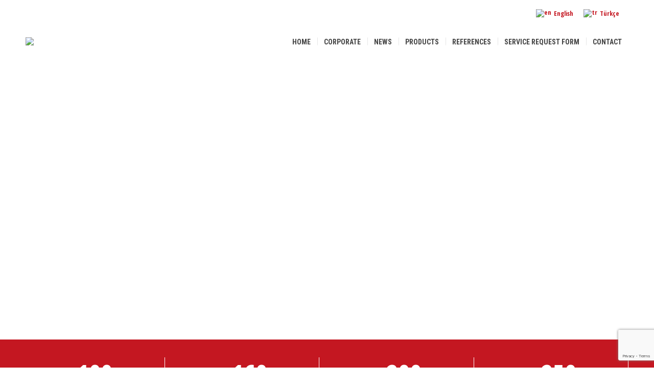

--- FILE ---
content_type: text/html; charset=UTF-8
request_url: https://alespres.com.tr/en/type-c-presses/
body_size: 31118
content:
<!DOCTYPE html>
<!--[if !(IE 6) | !(IE 7) | !(IE 8)  ]><!-->
<html dir="ltr" lang="en-US" prefix="og: https://ogp.me/ns#" class="no-js">
<!--<![endif]-->
<head>
	<meta charset="UTF-8" />
				<meta name="viewport" content="width=device-width, initial-scale=1, maximum-scale=1, user-scalable=0"/>
			<meta name="theme-color" content="#c41721"/>	<link rel="profile" href="https://gmpg.org/xfn/11" />
	<title>Type C Presses - Ales Pres</title>
<link rel="alternate" hreflang="en" href="https://alespres.com.tr/en/type-c-presses/" />
<link rel="alternate" hreflang="tr" href="https://alespres.com.tr/c-tipi-presler/" />

		<!-- All in One SEO 4.9.2 - aioseo.com -->
	<meta name="robots" content="max-image-preview:large" />
	<meta name="google-site-verification" content="4DgwtmQ9T54raOvVyiJszz3C4UZnGLLkCVDYX07D2vg" />
	<link rel="canonical" href="https://alespres.com.tr/en/type-c-presses/" />
	<meta name="generator" content="All in One SEO (AIOSEO) 4.9.2" />
		<meta property="og:locale" content="en_US" />
		<meta property="og:site_name" content="Ales Pres - MEKANİK PRESLER, MOTION PRESLER, SERVO PRESLER, C TİPİ PRESLER" />
		<meta property="og:type" content="article" />
		<meta property="og:title" content="Type C Presses - Ales Pres" />
		<meta property="og:url" content="https://alespres.com.tr/en/type-c-presses/" />
		<meta property="og:image" content="https://alespres.com.tr/wp-content/uploads/2025/04/ales-banner-cover.jpg" />
		<meta property="og:image:secure_url" content="https://alespres.com.tr/wp-content/uploads/2025/04/ales-banner-cover.jpg" />
		<meta property="og:image:width" content="1200" />
		<meta property="og:image:height" content="675" />
		<meta property="article:published_time" content="2018-09-27T21:18:50+00:00" />
		<meta property="article:modified_time" content="2019-03-15T12:03:39+00:00" />
		<meta property="article:publisher" content="https://www.facebook.com/alespres/?locale=tr_TR" />
		<meta name="twitter:card" content="summary_large_image" />
		<meta name="twitter:title" content="Type C Presses - Ales Pres" />
		<meta name="twitter:image" content="https://alespres.com.tr/wp-content/uploads/2025/04/ales-banner-cover.jpg" />
		<script type="application/ld+json" class="aioseo-schema">
			{"@context":"https:\/\/schema.org","@graph":[{"@type":"BreadcrumbList","@id":"https:\/\/alespres.com.tr\/en\/type-c-presses\/#breadcrumblist","itemListElement":[{"@type":"ListItem","@id":"https:\/\/alespres.com.tr\/en\/#listItem","position":1,"name":"Home","item":"https:\/\/alespres.com.tr\/en\/","nextItem":{"@type":"ListItem","@id":"https:\/\/alespres.com.tr\/en\/type-c-presses\/#listItem","name":"Type C Presses"}},{"@type":"ListItem","@id":"https:\/\/alespres.com.tr\/en\/type-c-presses\/#listItem","position":2,"name":"Type C Presses","previousItem":{"@type":"ListItem","@id":"https:\/\/alespres.com.tr\/en\/#listItem","name":"Home"}}]},{"@type":"Organization","@id":"https:\/\/alespres.com.tr\/en\/#organization","name":"Ales Pres","description":"ALES PRES d\u00f6rt ku\u015faktan bu yana s\u00fcregelen tala\u015fl\u0131 imalat birikimi ile g\u00fcn\u00fcm\u00fczde 13.000m2 kapal\u0131 alanda 150 ki\u015filik deneyimli kadrosu ile pres ve makine imalat\u0131n\u0131 s\u00fcrd\u00fcrmektedir.","url":"https:\/\/alespres.com.tr\/en\/","numberOfEmployees":{"@type":"QuantitativeValue","value":1},"logo":{"@type":"ImageObject","url":"https:\/\/alespres.com.tr\/wp-content\/uploads\/2018\/08\/AlesPresLogo200px.png","@id":"https:\/\/alespres.com.tr\/en\/type-c-presses\/#organizationLogo","width":200,"height":33},"image":{"@id":"https:\/\/alespres.com.tr\/en\/type-c-presses\/#organizationLogo"},"sameAs":["https:\/\/www.facebook.com\/alespres\/?locale=tr_TR","https:\/\/www.instagram.com\/alespres_tr\/","https:\/\/www.linkedin.com\/company\/ales-pres-bursa\/?originalSubdomain=tr"]},{"@type":"WebPage","@id":"https:\/\/alespres.com.tr\/en\/type-c-presses\/#webpage","url":"https:\/\/alespres.com.tr\/en\/type-c-presses\/","name":"Type C Presses - Ales Pres","inLanguage":"en-US","isPartOf":{"@id":"https:\/\/alespres.com.tr\/en\/#website"},"breadcrumb":{"@id":"https:\/\/alespres.com.tr\/en\/type-c-presses\/#breadcrumblist"},"datePublished":"2018-09-28T00:18:50+03:00","dateModified":"2019-03-15T15:03:39+03:00"},{"@type":"WebSite","@id":"https:\/\/alespres.com.tr\/en\/#website","url":"https:\/\/alespres.com.tr\/en\/","name":"Ales Pres, Mekanik Presler, Motion Presler, Serve Presler, Eksantrik Presler","alternateName":"Ales Pres, Otomotiv, Elektrik ve Ev Aletleri End\u00fcstrileri i\u00e7in Y\u00fcksek segment Servo, Progresif ve Transfer Presleri","description":"MEKAN\u0130K PRESLER, MOTION PRESLER, SERVO PRESLER, C T\u0130P\u0130 PRESLER","inLanguage":"en-US","publisher":{"@id":"https:\/\/alespres.com.tr\/en\/#organization"}}]}
		</script>
		<!-- All in One SEO -->

<link rel='dns-prefetch' href='//cdnjs.cloudflare.com' />
<link rel='dns-prefetch' href='//www.googletagmanager.com' />
<link rel='dns-prefetch' href='//fonts.googleapis.com' />
<link rel="alternate" type="application/rss+xml" title="Ales Pres &raquo; Feed" href="https://alespres.com.tr/en/feed/" />
<link rel="alternate" type="application/rss+xml" title="Ales Pres &raquo; Comments Feed" href="https://alespres.com.tr/en/comments/feed/" />
<link rel="alternate" title="oEmbed (JSON)" type="application/json+oembed" href="https://alespres.com.tr/en/wp-json/oembed/1.0/embed/?url=https%3A%2F%2Falespres.com.tr%2Fen%2Ftype-c-presses%2F" />
<link rel="alternate" title="oEmbed (XML)" type="text/xml+oembed" href="https://alespres.com.tr/en/wp-json/oembed/1.0/embed/?url=https%3A%2F%2Falespres.com.tr%2Fen%2Ftype-c-presses%2F&#038;format=xml" />
<style id='wp-img-auto-sizes-contain-inline-css'>
img:is([sizes=auto i],[sizes^="auto," i]){contain-intrinsic-size:3000px 1500px}
/*# sourceURL=wp-img-auto-sizes-contain-inline-css */
</style>
<link rel='stylesheet' id='vc_extensions_cqbundle_adminicon-css' href='https://alespres.com.tr/wp-content/plugins/vc-extensions-bundle/css/admin_icon.css?ver=6.9' media='all' />
<style id='wp-emoji-styles-inline-css'>

	img.wp-smiley, img.emoji {
		display: inline !important;
		border: none !important;
		box-shadow: none !important;
		height: 1em !important;
		width: 1em !important;
		margin: 0 0.07em !important;
		vertical-align: -0.1em !important;
		background: none !important;
		padding: 0 !important;
	}
/*# sourceURL=wp-emoji-styles-inline-css */
</style>
<style id='wp-block-library-inline-css'>
:root{--wp-block-synced-color:#7a00df;--wp-block-synced-color--rgb:122,0,223;--wp-bound-block-color:var(--wp-block-synced-color);--wp-editor-canvas-background:#ddd;--wp-admin-theme-color:#007cba;--wp-admin-theme-color--rgb:0,124,186;--wp-admin-theme-color-darker-10:#006ba1;--wp-admin-theme-color-darker-10--rgb:0,107,160.5;--wp-admin-theme-color-darker-20:#005a87;--wp-admin-theme-color-darker-20--rgb:0,90,135;--wp-admin-border-width-focus:2px}@media (min-resolution:192dpi){:root{--wp-admin-border-width-focus:1.5px}}.wp-element-button{cursor:pointer}:root .has-very-light-gray-background-color{background-color:#eee}:root .has-very-dark-gray-background-color{background-color:#313131}:root .has-very-light-gray-color{color:#eee}:root .has-very-dark-gray-color{color:#313131}:root .has-vivid-green-cyan-to-vivid-cyan-blue-gradient-background{background:linear-gradient(135deg,#00d084,#0693e3)}:root .has-purple-crush-gradient-background{background:linear-gradient(135deg,#34e2e4,#4721fb 50%,#ab1dfe)}:root .has-hazy-dawn-gradient-background{background:linear-gradient(135deg,#faaca8,#dad0ec)}:root .has-subdued-olive-gradient-background{background:linear-gradient(135deg,#fafae1,#67a671)}:root .has-atomic-cream-gradient-background{background:linear-gradient(135deg,#fdd79a,#004a59)}:root .has-nightshade-gradient-background{background:linear-gradient(135deg,#330968,#31cdcf)}:root .has-midnight-gradient-background{background:linear-gradient(135deg,#020381,#2874fc)}:root{--wp--preset--font-size--normal:16px;--wp--preset--font-size--huge:42px}.has-regular-font-size{font-size:1em}.has-larger-font-size{font-size:2.625em}.has-normal-font-size{font-size:var(--wp--preset--font-size--normal)}.has-huge-font-size{font-size:var(--wp--preset--font-size--huge)}.has-text-align-center{text-align:center}.has-text-align-left{text-align:left}.has-text-align-right{text-align:right}.has-fit-text{white-space:nowrap!important}#end-resizable-editor-section{display:none}.aligncenter{clear:both}.items-justified-left{justify-content:flex-start}.items-justified-center{justify-content:center}.items-justified-right{justify-content:flex-end}.items-justified-space-between{justify-content:space-between}.screen-reader-text{border:0;clip-path:inset(50%);height:1px;margin:-1px;overflow:hidden;padding:0;position:absolute;width:1px;word-wrap:normal!important}.screen-reader-text:focus{background-color:#ddd;clip-path:none;color:#444;display:block;font-size:1em;height:auto;left:5px;line-height:normal;padding:15px 23px 14px;text-decoration:none;top:5px;width:auto;z-index:100000}html :where(.has-border-color){border-style:solid}html :where([style*=border-top-color]){border-top-style:solid}html :where([style*=border-right-color]){border-right-style:solid}html :where([style*=border-bottom-color]){border-bottom-style:solid}html :where([style*=border-left-color]){border-left-style:solid}html :where([style*=border-width]){border-style:solid}html :where([style*=border-top-width]){border-top-style:solid}html :where([style*=border-right-width]){border-right-style:solid}html :where([style*=border-bottom-width]){border-bottom-style:solid}html :where([style*=border-left-width]){border-left-style:solid}html :where(img[class*=wp-image-]){height:auto;max-width:100%}:where(figure){margin:0 0 1em}html :where(.is-position-sticky){--wp-admin--admin-bar--position-offset:var(--wp-admin--admin-bar--height,0px)}@media screen and (max-width:600px){html :where(.is-position-sticky){--wp-admin--admin-bar--position-offset:0px}}

/*# sourceURL=wp-block-library-inline-css */
</style><style id='global-styles-inline-css'>
:root{--wp--preset--aspect-ratio--square: 1;--wp--preset--aspect-ratio--4-3: 4/3;--wp--preset--aspect-ratio--3-4: 3/4;--wp--preset--aspect-ratio--3-2: 3/2;--wp--preset--aspect-ratio--2-3: 2/3;--wp--preset--aspect-ratio--16-9: 16/9;--wp--preset--aspect-ratio--9-16: 9/16;--wp--preset--color--black: #000000;--wp--preset--color--cyan-bluish-gray: #abb8c3;--wp--preset--color--white: #FFF;--wp--preset--color--pale-pink: #f78da7;--wp--preset--color--vivid-red: #cf2e2e;--wp--preset--color--luminous-vivid-orange: #ff6900;--wp--preset--color--luminous-vivid-amber: #fcb900;--wp--preset--color--light-green-cyan: #7bdcb5;--wp--preset--color--vivid-green-cyan: #00d084;--wp--preset--color--pale-cyan-blue: #8ed1fc;--wp--preset--color--vivid-cyan-blue: #0693e3;--wp--preset--color--vivid-purple: #9b51e0;--wp--preset--color--accent: #c41721;--wp--preset--color--dark-gray: #111;--wp--preset--color--light-gray: #767676;--wp--preset--gradient--vivid-cyan-blue-to-vivid-purple: linear-gradient(135deg,rgb(6,147,227) 0%,rgb(155,81,224) 100%);--wp--preset--gradient--light-green-cyan-to-vivid-green-cyan: linear-gradient(135deg,rgb(122,220,180) 0%,rgb(0,208,130) 100%);--wp--preset--gradient--luminous-vivid-amber-to-luminous-vivid-orange: linear-gradient(135deg,rgb(252,185,0) 0%,rgb(255,105,0) 100%);--wp--preset--gradient--luminous-vivid-orange-to-vivid-red: linear-gradient(135deg,rgb(255,105,0) 0%,rgb(207,46,46) 100%);--wp--preset--gradient--very-light-gray-to-cyan-bluish-gray: linear-gradient(135deg,rgb(238,238,238) 0%,rgb(169,184,195) 100%);--wp--preset--gradient--cool-to-warm-spectrum: linear-gradient(135deg,rgb(74,234,220) 0%,rgb(151,120,209) 20%,rgb(207,42,186) 40%,rgb(238,44,130) 60%,rgb(251,105,98) 80%,rgb(254,248,76) 100%);--wp--preset--gradient--blush-light-purple: linear-gradient(135deg,rgb(255,206,236) 0%,rgb(152,150,240) 100%);--wp--preset--gradient--blush-bordeaux: linear-gradient(135deg,rgb(254,205,165) 0%,rgb(254,45,45) 50%,rgb(107,0,62) 100%);--wp--preset--gradient--luminous-dusk: linear-gradient(135deg,rgb(255,203,112) 0%,rgb(199,81,192) 50%,rgb(65,88,208) 100%);--wp--preset--gradient--pale-ocean: linear-gradient(135deg,rgb(255,245,203) 0%,rgb(182,227,212) 50%,rgb(51,167,181) 100%);--wp--preset--gradient--electric-grass: linear-gradient(135deg,rgb(202,248,128) 0%,rgb(113,206,126) 100%);--wp--preset--gradient--midnight: linear-gradient(135deg,rgb(2,3,129) 0%,rgb(40,116,252) 100%);--wp--preset--font-size--small: 13px;--wp--preset--font-size--medium: 20px;--wp--preset--font-size--large: 36px;--wp--preset--font-size--x-large: 42px;--wp--preset--spacing--20: 0.44rem;--wp--preset--spacing--30: 0.67rem;--wp--preset--spacing--40: 1rem;--wp--preset--spacing--50: 1.5rem;--wp--preset--spacing--60: 2.25rem;--wp--preset--spacing--70: 3.38rem;--wp--preset--spacing--80: 5.06rem;--wp--preset--shadow--natural: 6px 6px 9px rgba(0, 0, 0, 0.2);--wp--preset--shadow--deep: 12px 12px 50px rgba(0, 0, 0, 0.4);--wp--preset--shadow--sharp: 6px 6px 0px rgba(0, 0, 0, 0.2);--wp--preset--shadow--outlined: 6px 6px 0px -3px rgb(255, 255, 255), 6px 6px rgb(0, 0, 0);--wp--preset--shadow--crisp: 6px 6px 0px rgb(0, 0, 0);}:where(.is-layout-flex){gap: 0.5em;}:where(.is-layout-grid){gap: 0.5em;}body .is-layout-flex{display: flex;}.is-layout-flex{flex-wrap: wrap;align-items: center;}.is-layout-flex > :is(*, div){margin: 0;}body .is-layout-grid{display: grid;}.is-layout-grid > :is(*, div){margin: 0;}:where(.wp-block-columns.is-layout-flex){gap: 2em;}:where(.wp-block-columns.is-layout-grid){gap: 2em;}:where(.wp-block-post-template.is-layout-flex){gap: 1.25em;}:where(.wp-block-post-template.is-layout-grid){gap: 1.25em;}.has-black-color{color: var(--wp--preset--color--black) !important;}.has-cyan-bluish-gray-color{color: var(--wp--preset--color--cyan-bluish-gray) !important;}.has-white-color{color: var(--wp--preset--color--white) !important;}.has-pale-pink-color{color: var(--wp--preset--color--pale-pink) !important;}.has-vivid-red-color{color: var(--wp--preset--color--vivid-red) !important;}.has-luminous-vivid-orange-color{color: var(--wp--preset--color--luminous-vivid-orange) !important;}.has-luminous-vivid-amber-color{color: var(--wp--preset--color--luminous-vivid-amber) !important;}.has-light-green-cyan-color{color: var(--wp--preset--color--light-green-cyan) !important;}.has-vivid-green-cyan-color{color: var(--wp--preset--color--vivid-green-cyan) !important;}.has-pale-cyan-blue-color{color: var(--wp--preset--color--pale-cyan-blue) !important;}.has-vivid-cyan-blue-color{color: var(--wp--preset--color--vivid-cyan-blue) !important;}.has-vivid-purple-color{color: var(--wp--preset--color--vivid-purple) !important;}.has-black-background-color{background-color: var(--wp--preset--color--black) !important;}.has-cyan-bluish-gray-background-color{background-color: var(--wp--preset--color--cyan-bluish-gray) !important;}.has-white-background-color{background-color: var(--wp--preset--color--white) !important;}.has-pale-pink-background-color{background-color: var(--wp--preset--color--pale-pink) !important;}.has-vivid-red-background-color{background-color: var(--wp--preset--color--vivid-red) !important;}.has-luminous-vivid-orange-background-color{background-color: var(--wp--preset--color--luminous-vivid-orange) !important;}.has-luminous-vivid-amber-background-color{background-color: var(--wp--preset--color--luminous-vivid-amber) !important;}.has-light-green-cyan-background-color{background-color: var(--wp--preset--color--light-green-cyan) !important;}.has-vivid-green-cyan-background-color{background-color: var(--wp--preset--color--vivid-green-cyan) !important;}.has-pale-cyan-blue-background-color{background-color: var(--wp--preset--color--pale-cyan-blue) !important;}.has-vivid-cyan-blue-background-color{background-color: var(--wp--preset--color--vivid-cyan-blue) !important;}.has-vivid-purple-background-color{background-color: var(--wp--preset--color--vivid-purple) !important;}.has-black-border-color{border-color: var(--wp--preset--color--black) !important;}.has-cyan-bluish-gray-border-color{border-color: var(--wp--preset--color--cyan-bluish-gray) !important;}.has-white-border-color{border-color: var(--wp--preset--color--white) !important;}.has-pale-pink-border-color{border-color: var(--wp--preset--color--pale-pink) !important;}.has-vivid-red-border-color{border-color: var(--wp--preset--color--vivid-red) !important;}.has-luminous-vivid-orange-border-color{border-color: var(--wp--preset--color--luminous-vivid-orange) !important;}.has-luminous-vivid-amber-border-color{border-color: var(--wp--preset--color--luminous-vivid-amber) !important;}.has-light-green-cyan-border-color{border-color: var(--wp--preset--color--light-green-cyan) !important;}.has-vivid-green-cyan-border-color{border-color: var(--wp--preset--color--vivid-green-cyan) !important;}.has-pale-cyan-blue-border-color{border-color: var(--wp--preset--color--pale-cyan-blue) !important;}.has-vivid-cyan-blue-border-color{border-color: var(--wp--preset--color--vivid-cyan-blue) !important;}.has-vivid-purple-border-color{border-color: var(--wp--preset--color--vivid-purple) !important;}.has-vivid-cyan-blue-to-vivid-purple-gradient-background{background: var(--wp--preset--gradient--vivid-cyan-blue-to-vivid-purple) !important;}.has-light-green-cyan-to-vivid-green-cyan-gradient-background{background: var(--wp--preset--gradient--light-green-cyan-to-vivid-green-cyan) !important;}.has-luminous-vivid-amber-to-luminous-vivid-orange-gradient-background{background: var(--wp--preset--gradient--luminous-vivid-amber-to-luminous-vivid-orange) !important;}.has-luminous-vivid-orange-to-vivid-red-gradient-background{background: var(--wp--preset--gradient--luminous-vivid-orange-to-vivid-red) !important;}.has-very-light-gray-to-cyan-bluish-gray-gradient-background{background: var(--wp--preset--gradient--very-light-gray-to-cyan-bluish-gray) !important;}.has-cool-to-warm-spectrum-gradient-background{background: var(--wp--preset--gradient--cool-to-warm-spectrum) !important;}.has-blush-light-purple-gradient-background{background: var(--wp--preset--gradient--blush-light-purple) !important;}.has-blush-bordeaux-gradient-background{background: var(--wp--preset--gradient--blush-bordeaux) !important;}.has-luminous-dusk-gradient-background{background: var(--wp--preset--gradient--luminous-dusk) !important;}.has-pale-ocean-gradient-background{background: var(--wp--preset--gradient--pale-ocean) !important;}.has-electric-grass-gradient-background{background: var(--wp--preset--gradient--electric-grass) !important;}.has-midnight-gradient-background{background: var(--wp--preset--gradient--midnight) !important;}.has-small-font-size{font-size: var(--wp--preset--font-size--small) !important;}.has-medium-font-size{font-size: var(--wp--preset--font-size--medium) !important;}.has-large-font-size{font-size: var(--wp--preset--font-size--large) !important;}.has-x-large-font-size{font-size: var(--wp--preset--font-size--x-large) !important;}
/*# sourceURL=global-styles-inline-css */
</style>

<style id='classic-theme-styles-inline-css'>
/*! This file is auto-generated */
.wp-block-button__link{color:#fff;background-color:#32373c;border-radius:9999px;box-shadow:none;text-decoration:none;padding:calc(.667em + 2px) calc(1.333em + 2px);font-size:1.125em}.wp-block-file__button{background:#32373c;color:#fff;text-decoration:none}
/*# sourceURL=/wp-includes/css/classic-themes.min.css */
</style>
<link rel='stylesheet' id='contact-form-7-css' href='https://alespres.com.tr/wp-content/plugins/contact-form-7/includes/css/styles.css?ver=6.1.4' media='all' />
<link rel='stylesheet' id='formcraft-common-css' href='https://alespres.com.tr/wp-content/plugins/formcraft3/dist/formcraft-common.css?ver=3.7.2' media='all' />
<link rel='stylesheet' id='formcraft-form-css' href='https://alespres.com.tr/wp-content/plugins/formcraft3/dist/form.css?ver=3.7.2' media='all' />
<link rel='stylesheet' id='go-pricing-styles-css' href='https://alespres.com.tr/wp-content/plugins/go_pricing/assets/css/go_pricing_styles.css?ver=3.4' media='all' />
<link rel='stylesheet' id='wpml-legacy-horizontal-list-0-css' href='//alespres.com.tr/wp-content/plugins/sitepress-multilingual-cms/templates/language-switchers/legacy-list-horizontal/style.css?ver=1' media='all' />
<link rel='stylesheet' id='cmplz-general-css' href='https://alespres.com.tr/wp-content/plugins/complianz-gdpr/assets/css/cookieblocker.min.css?ver=1766690994' media='all' />
<link rel='stylesheet' id='the7-font-css' href='https://alespres.com.tr/wp-content/themes/dt-the7/fonts/icomoon-the7-font/icomoon-the7-font.min.css?ver=14.0.1.1' media='all' />
<link rel='stylesheet' id='the7-awesome-fonts-css' href='https://alespres.com.tr/wp-content/themes/dt-the7/fonts/FontAwesome/css/all.min.css?ver=14.0.1.1' media='all' />
<link rel='stylesheet' id='the7-awesome-fonts-back-css' href='https://alespres.com.tr/wp-content/themes/dt-the7/fonts/FontAwesome/back-compat.min.css?ver=14.0.1.1' media='all' />
<link rel='stylesheet' id='the7-Defaults-css' href='https://alespres.com.tr/wp-content/uploads/smile_fonts/Defaults/Defaults.css?ver=6.9' media='all' />
<link rel='stylesheet' id='the7-icomoon-icomoonfree-16x16-css' href='https://alespres.com.tr/wp-content/uploads/smile_fonts/icomoon-icomoonfree-16x16/icomoon-icomoonfree-16x16.css?ver=6.9' media='all' />
<link rel='stylesheet' id='the7-icomoon-numbers-32x32-css' href='https://alespres.com.tr/wp-content/uploads/smile_fonts/icomoon-numbers-32x32/icomoon-numbers-32x32.css?ver=6.9' media='all' />
<link rel='stylesheet' id='dflip-icons-style-css' href='https://alespres.com.tr/wp-content/plugins/dflip/assets/css/themify-icons.css?ver=1.2.7' media='all' />
<link rel='stylesheet' id='dflip-style-css' href='https://alespres.com.tr/wp-content/plugins/dflip/assets/css/dflip.css?ver=1.2.7' media='all' />
<link rel='stylesheet' id='mm_prettyphoto-css' href='https://alespres.com.tr/wp-content/plugins/mega_main_extensions-iel/framework/src/css/prettyphoto.css?ver=2.0.0' media='all' />
<link rel='stylesheet' id='mm_bootstrap-css' href='https://alespres.com.tr/wp-content/plugins/mega_main_extensions-iel/framework/src/css/bootstrap.css?ver=2.0.0' media='all' />
<link rel='stylesheet' id='mm_icomoon-css' href='https://alespres.com.tr/wp-content/plugins/mega_main_extensions-iel/framework/src/css/icomoon.css?ver=2.0.0' media='all' />
<link rel='stylesheet' id='mm_animate-css' href='https://alespres.com.tr/wp-content/plugins/mega_main_extensions-iel/framework/src/css/animate.css?ver=2.0.0' media='all' />
<link rel='stylesheet' id='mm_figures-css' href='https://alespres.com.tr/wp-content/plugins/mega_main_extensions-iel/framework/src/css/megamainfigures.css?ver=2.0.0' media='all' />
<link rel='stylesheet' id='mme_mega_main_extensions-css' href='https://alespres.com.tr/wp-content/plugins/mega_main_extensions-iel/src/css/cache.skin.css?ver=6.9' media='all' />
<link rel='stylesheet' id='js_composer_front-css' href='https://alespres.com.tr/wp-content/plugins/js_composer/assets/css/js_composer.min.css?ver=8.7.2' media='all' />
<link rel='stylesheet' id='dt-web-fonts-css' href='https://fonts.googleapis.com/css?family=Open+Sans+Condensed:300,400,600,700%7CRoboto+Condensed:400,600,700%7CRoboto:400,400italic,600,700%7CSource+Sans+Pro:400,600,700%7COpen+Sans:400,600,700' media='all' />
<link rel='stylesheet' id='dt-main-css' href='https://alespres.com.tr/wp-content/themes/dt-the7/css/main.min.css?ver=14.0.1.1' media='all' />
<style id='dt-main-inline-css'>
body #load {
  display: block;
  height: 100%;
  overflow: hidden;
  position: fixed;
  width: 100%;
  z-index: 9901;
  opacity: 1;
  visibility: visible;
  transition: all .35s ease-out;
}
.load-wrap {
  width: 100%;
  height: 100%;
  background-position: center center;
  background-repeat: no-repeat;
  text-align: center;
  display: -ms-flexbox;
  display: -ms-flex;
  display: flex;
  -ms-align-items: center;
  -ms-flex-align: center;
  align-items: center;
  -ms-flex-flow: column wrap;
  flex-flow: column wrap;
  -ms-flex-pack: center;
  -ms-justify-content: center;
  justify-content: center;
}
.load-wrap > svg {
  position: absolute;
  top: 50%;
  left: 50%;
  transform: translate(-50%,-50%);
}
#load {
  background: var(--the7-elementor-beautiful-loading-bg,#ffffff);
  --the7-beautiful-spinner-color2: var(--the7-beautiful-spinner-color,#c41721);
}

/*# sourceURL=dt-main-inline-css */
</style>
<link rel='stylesheet' id='the7-custom-scrollbar-css' href='https://alespres.com.tr/wp-content/themes/dt-the7/lib/custom-scrollbar/custom-scrollbar.min.css?ver=14.0.1.1' media='all' />
<link rel='stylesheet' id='the7-wpbakery-css' href='https://alespres.com.tr/wp-content/themes/dt-the7/css/wpbakery.min.css?ver=14.0.1.1' media='all' />
<link rel='stylesheet' id='the7-core-css' href='https://alespres.com.tr/wp-content/plugins/dt-the7-core/assets/css/post-type.min.css?ver=2.7.12' media='all' />
<link rel='stylesheet' id='the7-css-vars-css' href='https://alespres.com.tr/wp-content/uploads/the7-css/css-vars.css?ver=b4fb958d903a' media='all' />
<link rel='stylesheet' id='dt-custom-css' href='https://alespres.com.tr/wp-content/uploads/the7-css/custom.css?ver=b4fb958d903a' media='all' />
<link rel='stylesheet' id='dt-media-css' href='https://alespres.com.tr/wp-content/uploads/the7-css/media.css?ver=b4fb958d903a' media='all' />
<link rel='stylesheet' id='the7-mega-menu-css' href='https://alespres.com.tr/wp-content/uploads/the7-css/mega-menu.css?ver=b4fb958d903a' media='all' />
<link rel='stylesheet' id='the7-elements-albums-portfolio-css' href='https://alespres.com.tr/wp-content/uploads/the7-css/the7-elements-albums-portfolio.css?ver=b4fb958d903a' media='all' />
<link rel='stylesheet' id='the7-elements-css' href='https://alespres.com.tr/wp-content/uploads/the7-css/post-type-dynamic.css?ver=b4fb958d903a' media='all' />
<link rel='stylesheet' id='style-css' href='https://alespres.com.tr/wp-content/themes/dt-the7/style.css?ver=14.0.1.1' media='all' />
<link rel='stylesheet' id='ultimate-vc-addons-google-fonts-css' href='https://fonts.googleapis.com/css?family=Open+Sans+Condensed:regular,700' media='all' />
<link rel='stylesheet' id='ultimate-vc-addons-style-min-css' href='https://alespres.com.tr/wp-content/plugins/Ultimate_VC_Addons/assets/min-css/ultimate.min.css?ver=3.21.2' media='all' />
<script data-cfasync="false" src="https://alespres.com.tr/wp-includes/js/jquery/jquery.min.js?ver=3.7.1" id="jquery-core-js"></script>
<script src="https://alespres.com.tr/wp-includes/js/jquery/jquery-migrate.min.js?ver=3.4.1" id="jquery-migrate-js"></script>
<script src="https://alespres.com.tr/wp-content/plugins/sitepress-multilingual-cms/res/js/jquery.cookie.js?ver=4.0.6" id="jquery.cookie-js"></script>
<script id="wpml-cookie-js-extra">
var wpml_cookies = {"_icl_current_language":{"value":"en","expires":1,"path":"/"}};
var wpml_cookies = {"_icl_current_language":{"value":"en","expires":1,"path":"/"}};
//# sourceURL=wpml-cookie-js-extra
</script>
<script src="https://alespres.com.tr/wp-content/plugins/sitepress-multilingual-cms/res/js/cookies/language-cookie.js?ver=4.0.6" id="wpml-cookie-js"></script>
<script src="https://alespres.com.tr/wp-content/plugins/google-analytics-for-wordpress/assets/js/frontend-gtag.min.js?ver=9.11.0" id="monsterinsights-frontend-script-js" async data-wp-strategy="async"></script>
<script data-cfasync="false" data-wpfc-render="false" id='monsterinsights-frontend-script-js-extra'>var monsterinsights_frontend = {"js_events_tracking":"true","download_extensions":"doc,pdf,ppt,zip,xls,docx,pptx,xlsx","inbound_paths":"[{\"path\":\"\\\/go\\\/\",\"label\":\"affiliate\"},{\"path\":\"\\\/recommend\\\/\",\"label\":\"affiliate\"}]","home_url":"https:\/\/alespres.com.tr\/en\/","hash_tracking":"false","v4_id":"G-0T3PDVFJ0X"};</script>
<script id="gw-tweenmax-js-before">
var oldGS=window.GreenSockGlobals,oldGSQueue=window._gsQueue,oldGSDefine=window._gsDefine;window._gsDefine=null;delete(window._gsDefine);var gwGS=window.GreenSockGlobals={};
//# sourceURL=gw-tweenmax-js-before
</script>
<script src="https://cdnjs.cloudflare.com/ajax/libs/gsap/1.11.2/TweenMax.min.js" id="gw-tweenmax-js"></script>
<script id="gw-tweenmax-js-after">
try{window.GreenSockGlobals=null;window._gsQueue=null;window._gsDefine=null;delete(window.GreenSockGlobals);delete(window._gsQueue);delete(window._gsDefine);window.GreenSockGlobals=oldGS;window._gsQueue=oldGSQueue;window._gsDefine=oldGSDefine;}catch(e){}
//# sourceURL=gw-tweenmax-js-after
</script>
<script src="//alespres.com.tr/wp-content/plugins/revslider/sr6/assets/js/rbtools.min.js?ver=6.7.38" async id="tp-tools-js"></script>
<script src="//alespres.com.tr/wp-content/plugins/revslider/sr6/assets/js/rs6.min.js?ver=6.7.38" async id="revmin-js"></script>
<script id="dt-above-fold-js-extra">
var dtLocal = {"themeUrl":"https://alespres.com.tr/wp-content/themes/dt-the7","passText":"To view this protected post, enter the password below:","moreButtonText":{"loading":"Loading...","loadMore":"Load more"},"postID":"2205","ajaxurl":"https://alespres.com.tr/wp-admin/admin-ajax.php","REST":{"baseUrl":"https://alespres.com.tr/en/wp-json/the7/v1/","endpoints":{"sendMail":"/send-mail"}},"contactMessages":{"required":"One or more fields have an error. Please check and try again.","terms":"Please accept the privacy policy.","fillTheCaptchaError":"Please, fill the captcha."},"captchaSiteKey":"","ajaxNonce":"3f77c5ccbc","pageData":{"type":"page","template":"page","layout":null},"themeSettings":{"smoothScroll":"off","lazyLoading":false,"desktopHeader":{"height":55},"ToggleCaptionEnabled":"disabled","ToggleCaption":"Navigation","floatingHeader":{"showAfter":240,"showMenu":true,"height":60,"logo":{"showLogo":true,"html":"\u003Cimg class=\" preload-me\" src=\"https://alespres.com.tr/wp-content/uploads/2018/08/AlesPresLogo200px.png\" srcset=\"https://alespres.com.tr/wp-content/uploads/2018/08/AlesPresLogo200px.png 200w, https://alespres.com.tr/wp-content/uploads/2018/08/AlesPresLogo300px.png 300w\" width=\"200\" height=\"33\"   sizes=\"200px\" alt=\"Ales Pres\" /\u003E","url":"https://alespres.com.tr/en/"}},"topLine":{"floatingTopLine":{"logo":{"showLogo":false,"html":""}}},"mobileHeader":{"firstSwitchPoint":990,"secondSwitchPoint":778,"firstSwitchPointHeight":80,"secondSwitchPointHeight":60,"mobileToggleCaptionEnabled":"disabled","mobileToggleCaption":"Menu"},"stickyMobileHeaderFirstSwitch":{"logo":{"html":"\u003Cimg class=\" preload-me\" src=\"https://alespres.com.tr/wp-content/uploads/2018/08/AlesPresLogo200px.png\" srcset=\"https://alespres.com.tr/wp-content/uploads/2018/08/AlesPresLogo200px.png 200w, https://alespres.com.tr/wp-content/uploads/2018/08/AlesPresLogo300px.png 300w\" width=\"200\" height=\"33\"   sizes=\"200px\" alt=\"Ales Pres\" /\u003E"}},"stickyMobileHeaderSecondSwitch":{"logo":{"html":"\u003Cimg class=\" preload-me\" src=\"https://alespres.com.tr/wp-content/uploads/2018/08/AlesPresLogo200px.png\" srcset=\"https://alespres.com.tr/wp-content/uploads/2018/08/AlesPresLogo200px.png 200w, https://alespres.com.tr/wp-content/uploads/2018/08/AlesPresLogo300px.png 300w\" width=\"200\" height=\"33\"   sizes=\"200px\" alt=\"Ales Pres\" /\u003E"}},"sidebar":{"switchPoint":990},"boxedWidth":"1340px"},"VCMobileScreenWidth":"778"};
var dtShare = {"shareButtonText":{"facebook":"Share on Facebook","twitter":"Share on X","pinterest":"Pin it","linkedin":"Share on Linkedin","whatsapp":"Share on Whatsapp"},"overlayOpacity":"85"};
//# sourceURL=dt-above-fold-js-extra
</script>
<script src="https://alespres.com.tr/wp-content/themes/dt-the7/js/above-the-fold.min.js?ver=14.0.1.1" id="dt-above-fold-js"></script>

<!-- Google tag (gtag.js) snippet added by Site Kit -->
<!-- Google Analytics snippet added by Site Kit -->
<script src="https://www.googletagmanager.com/gtag/js?id=GT-MKPFD8C" id="google_gtagjs-js" async></script>
<script id="google_gtagjs-js-after">
window.dataLayer = window.dataLayer || [];function gtag(){dataLayer.push(arguments);}
gtag("set","linker",{"domains":["alespres.com.tr"]});
gtag("js", new Date());
gtag("set", "developer_id.dZTNiMT", true);
gtag("config", "GT-MKPFD8C");
 window._googlesitekit = window._googlesitekit || {}; window._googlesitekit.throttledEvents = []; window._googlesitekit.gtagEvent = (name, data) => { var key = JSON.stringify( { name, data } ); if ( !! window._googlesitekit.throttledEvents[ key ] ) { return; } window._googlesitekit.throttledEvents[ key ] = true; setTimeout( () => { delete window._googlesitekit.throttledEvents[ key ]; }, 5 ); gtag( "event", name, { ...data, event_source: "site-kit" } ); }; 
//# sourceURL=google_gtagjs-js-after
</script>
<script src="https://alespres.com.tr/wp-includes/js/jquery/ui/core.min.js?ver=1.13.3" id="jquery-ui-core-js"></script>
<script src="https://alespres.com.tr/wp-content/plugins/Ultimate_VC_Addons/assets/min-js/ultimate.min.js?ver=3.21.2" id="ultimate-vc-addons-script-js"></script>
<script src="https://alespres.com.tr/wp-content/plugins/Ultimate_VC_Addons/assets/min-js/ultimate_bg.min.js?ver=3.21.2" id="ultimate-vc-addons-row-bg-js"></script>
<script></script><link rel="https://api.w.org/" href="https://alespres.com.tr/en/wp-json/" /><link rel="alternate" title="JSON" type="application/json" href="https://alespres.com.tr/en/wp-json/wp/v2/pages/2205/" /><link rel="EditURI" type="application/rsd+xml" title="RSD" href="https://alespres.com.tr/xmlrpc.php?rsd" />
<link rel='shortlink' href='https://alespres.com.tr/en/?p=2205' />
<meta name="generator" content="WPML ver:4.0.6 stt:1,54;" />
<meta name="generator" content="Site Kit by Google 1.168.0" />			<style>.cmplz-hidden {
					display: none !important;
				}</style><script data-cfasync="false"> var dFlipLocation = "https://alespres.com.tr/wp-content/plugins/dflip/assets/"; var dFlipWPGlobal = {"text":{"toggleSound":"Turn on\/off Sound","toggleThumbnails":"Toggle Thumbnails","toggleOutline":"Toggle Outline\/Bookmark","previousPage":"Previous Page","nextPage":"Next Page","toggleFullscreen":"Toggle Fullscreen","zoomIn":"Zoom In","zoomOut":"Zoom Out","toggleHelp":"Toggle Help","singlePageMode":"Single Page Mode","doublePageMode":"Double Page Mode","downloadPDFFile":"Download PDF File","gotoFirstPage":"Goto First Page","gotoLastPage":"Goto Last Page","share":"Share"},"mainControls":"altPrev,pageNumber,altNext,outline,thumbnail,zoomIn,zoomOut,fullScreen,share,more","hideControls":"","scrollWheel":"true","backgroundColor":"#777","backgroundImage":"","height":"100%","duration":800,"soundEnable":"true","enableDownload":"true","webgl":"true","hard":"cover","maxTextureSize":"1600","zoomRatio":1.5,"singlePageMode":"0"};</script><meta name="generator" content="Powered by WPBakery Page Builder - drag and drop page builder for WordPress."/>
<meta name="generator" content="Powered by Slider Revolution 6.7.38 - responsive, Mobile-Friendly Slider Plugin for WordPress with comfortable drag and drop interface." />
<script type="text/javascript" id="the7-loader-script">
document.addEventListener("DOMContentLoaded", function(event) {
	var load = document.getElementById("load");
	if(!load.classList.contains('loader-removed')){
		var removeLoading = setTimeout(function() {
			load.className += " loader-removed";
		}, 300);
	}
});
</script>
		<link rel="icon" href="https://alespres.com.tr/wp-content/uploads/2018/10/ales-fav.png" type="image/png" sizes="16x16"/><link rel="icon" href="https://alespres.com.tr/wp-content/uploads/2018/10/ales-fav.png" type="image/png" sizes="32x32"/><link rel="apple-touch-icon" href="https://alespres.com.tr/wp-content/uploads/2018/10/ales-fav.png"><script>function setREVStartSize(e){
			//window.requestAnimationFrame(function() {
				window.RSIW = window.RSIW===undefined ? window.innerWidth : window.RSIW;
				window.RSIH = window.RSIH===undefined ? window.innerHeight : window.RSIH;
				try {
					var pw = document.getElementById(e.c).parentNode.offsetWidth,
						newh;
					pw = pw===0 || isNaN(pw) || (e.l=="fullwidth" || e.layout=="fullwidth") ? window.RSIW : pw;
					e.tabw = e.tabw===undefined ? 0 : parseInt(e.tabw);
					e.thumbw = e.thumbw===undefined ? 0 : parseInt(e.thumbw);
					e.tabh = e.tabh===undefined ? 0 : parseInt(e.tabh);
					e.thumbh = e.thumbh===undefined ? 0 : parseInt(e.thumbh);
					e.tabhide = e.tabhide===undefined ? 0 : parseInt(e.tabhide);
					e.thumbhide = e.thumbhide===undefined ? 0 : parseInt(e.thumbhide);
					e.mh = e.mh===undefined || e.mh=="" || e.mh==="auto" ? 0 : parseInt(e.mh,0);
					if(e.layout==="fullscreen" || e.l==="fullscreen")
						newh = Math.max(e.mh,window.RSIH);
					else{
						e.gw = Array.isArray(e.gw) ? e.gw : [e.gw];
						for (var i in e.rl) if (e.gw[i]===undefined || e.gw[i]===0) e.gw[i] = e.gw[i-1];
						e.gh = e.el===undefined || e.el==="" || (Array.isArray(e.el) && e.el.length==0)? e.gh : e.el;
						e.gh = Array.isArray(e.gh) ? e.gh : [e.gh];
						for (var i in e.rl) if (e.gh[i]===undefined || e.gh[i]===0) e.gh[i] = e.gh[i-1];
											
						var nl = new Array(e.rl.length),
							ix = 0,
							sl;
						e.tabw = e.tabhide>=pw ? 0 : e.tabw;
						e.thumbw = e.thumbhide>=pw ? 0 : e.thumbw;
						e.tabh = e.tabhide>=pw ? 0 : e.tabh;
						e.thumbh = e.thumbhide>=pw ? 0 : e.thumbh;
						for (var i in e.rl) nl[i] = e.rl[i]<window.RSIW ? 0 : e.rl[i];
						sl = nl[0];
						for (var i in nl) if (sl>nl[i] && nl[i]>0) { sl = nl[i]; ix=i;}
						var m = pw>(e.gw[ix]+e.tabw+e.thumbw) ? 1 : (pw-(e.tabw+e.thumbw)) / (e.gw[ix]);
						newh =  (e.gh[ix] * m) + (e.tabh + e.thumbh);
					}
					var el = document.getElementById(e.c);
					if (el!==null && el) el.style.height = newh+"px";
					el = document.getElementById(e.c+"_wrapper");
					if (el!==null && el) {
						el.style.height = newh+"px";
						el.style.display = "block";
					}
				} catch(e){
					console.log("Failure at Presize of Slider:" + e)
				}
			//});
		  };</script>
		<style id="wp-custom-css">
			#dl-menu { display: none !important; }

		</style>
		<style type="text/css" data-type="vc_shortcodes-custom-css">.vc_custom_1538083005527{margin-top: -75px !important;}</style><noscript><style> .wpb_animate_when_almost_visible { opacity: 1; }</style></noscript><!-- Global site tag (gtag.js) - Google Analytics -->
<script async src="https://www.googletagmanager.com/gtag/js?id=UA-127142643-1"></script>
<script>
  window.dataLayer = window.dataLayer || [];
  function gtag(){dataLayer.push(arguments);}
  gtag('js', new Date());

  gtag('config', 'UA-127142643-1');
</script>
<style id='the7-custom-inline-css' type='text/css'>

.cmplz-cookiebanner .cmplz-links .cmplz-link {
    display: none;
}
</style>
<link rel='stylesheet' id='rs-plugin-settings-css' href='//alespres.com.tr/wp-content/plugins/revslider/sr6/assets/css/rs6.css?ver=6.7.38' media='all' />
<style id='rs-plugin-settings-inline-css'>
#rs-demo-id {}
/*# sourceURL=rs-plugin-settings-inline-css */
</style>
</head>
<body id="the7-body" class="wp-singular page-template-default page page-id-2205 wp-embed-responsive wp-theme-dt-the7 mme mega_main_extensions-2-0-0 the7-core-ver-2.7.12 slideshow-on dt-responsive-on right-mobile-menu-close-icon ouside-menu-close-icon mobile-hamburger-close-bg-enable mobile-hamburger-close-bg-hover-enable  rotate-medium-mobile-menu-close-icon fade-medium-menu-close-icon srcset-enabled btn-flat custom-btn-color custom-btn-hover-color phantom-fade phantom-shadow-decoration phantom-custom-logo-on sticky-mobile-header top-header first-switch-logo-left first-switch-menu-right second-switch-logo-left second-switch-menu-right layzr-loading-on popup-message-style the7-ver-14.0.1.1 dt-fa-compatibility wpb-js-composer js-comp-ver-8.7.2 vc_responsive">
<!-- The7 14.0.1.1 -->
<div id="load" class="">
	<div class="load-wrap"><img src="http://alespres.com.tr/wp-content/uploads/2018/08/ales-fav-icon.png"></div>
</div>
<div id="page" >
	<a class="skip-link screen-reader-text" href="#content">Skip to content</a>

<div class="masthead inline-header right widgets dividers shadow-mobile-header-decoration medium-mobile-menu-icon mobile-menu-icon-bg-on mobile-menu-icon-hover-bg-on dt-parent-menu-clickable show-sub-menu-on-hover show-mobile-logo" >

	<div class="top-bar top-bar-line-hide">
	<div class="top-bar-bg" ></div>
	<div class="mini-widgets left-widgets"></div><div class="right-widgets mini-widgets"><div class="mini-wpml show-on-desktop near-logo-first-switch in-menu-second-switch">
<div class="wpml-ls-statics-shortcode_actions wpml-ls wpml-ls-legacy-list-horizontal">
	<ul><li class="wpml-ls-slot-shortcode_actions wpml-ls-item wpml-ls-item-en wpml-ls-current-language wpml-ls-first-item wpml-ls-item-legacy-list-horizontal">
				<a href="https://alespres.com.tr/en/type-c-presses/" class="wpml-ls-link"><img class="wpml-ls-flag" src="https://alespres.com.tr/wp-content/plugins/sitepress-multilingual-cms/res/flags/en.png" alt="en" title="English"><span class="wpml-ls-native">English</span></a>
			</li><li class="wpml-ls-slot-shortcode_actions wpml-ls-item wpml-ls-item-tr wpml-ls-last-item wpml-ls-item-legacy-list-horizontal">
				<a href="https://alespres.com.tr/c-tipi-presler/" class="wpml-ls-link"><img class="wpml-ls-flag" src="https://alespres.com.tr/wp-content/plugins/sitepress-multilingual-cms/res/flags/tr.png" alt="tr" title="Türkçe"><span class="wpml-ls-native">Türkçe</span></a>
			</li></ul>
</div></div></div></div>

	<header class="header-bar" role="banner">

		<div class="branding">
	<div id="site-title" class="assistive-text">Ales Pres</div>
	<div id="site-description" class="assistive-text">MEKANİK PRESLER, MOTION PRESLER, SERVO PRESLER, C TİPİ PRESLER</div>
	<a class="" href="https://alespres.com.tr/en/"><img class=" preload-me" src="https://alespres.com.tr/wp-content/uploads/2018/08/AlesPresLogo200px.png" srcset="https://alespres.com.tr/wp-content/uploads/2018/08/AlesPresLogo200px.png 200w, https://alespres.com.tr/wp-content/uploads/2018/08/AlesPresLogo300px.png 300w" width="200" height="33"   sizes="200px" alt="Ales Pres" /><img class="mobile-logo preload-me" src="https://alespres.com.tr/wp-content/uploads/2018/08/AlesPresLogo200px.png" srcset="https://alespres.com.tr/wp-content/uploads/2018/08/AlesPresLogo200px.png 200w, https://alespres.com.tr/wp-content/uploads/2018/08/AlesPresLogo300px.png 300w" width="200" height="33"   sizes="200px" alt="Ales Pres" /></a></div>

		<ul id="primary-menu" class="main-nav"><li class="menu-item menu-item-type-post_type menu-item-object-page menu-item-home menu-item-2244 first depth-0"><a href='https://alespres.com.tr/en/' data-level='1'><span class="menu-item-text"><span class="menu-text">HOME</span></span></a></li> <li class="menu-item menu-item-type-custom menu-item-object-custom menu-item-has-children menu-item-2245 has-children depth-0"><a href='#' data-level='1' aria-haspopup='true' aria-expanded='false'><span class="menu-item-text"><span class="menu-text">CORPORATE</span></span></a><ul class="sub-nav level-arrows-on" role="group"><li class="menu-item menu-item-type-post_type menu-item-object-page menu-item-2246 first depth-1"><a href='https://alespres.com.tr/en/about-us/' data-level='2'><span class="menu-item-text"><span class="menu-text">About Us</span></span></a></li> <li class="menu-item menu-item-type-post_type menu-item-object-page menu-item-2602 depth-1"><a href='https://alespres.com.tr/en/history/' data-level='2'><span class="menu-item-text"><span class="menu-text">History</span></span></a></li> <li class="menu-item menu-item-type-post_type menu-item-object-page menu-item-2247 depth-1"><a href='https://alespres.com.tr/en/quality-certificates/' data-level='2'><span class="menu-item-text"><span class="menu-text">Quality Certificates</span></span></a></li> </ul></li> <li class="menu-item menu-item-type-post_type menu-item-object-page menu-item-3442 depth-0"><a href='https://alespres.com.tr/en/news/' data-level='1'><span class="menu-item-text"><span class="menu-text">News</span></span></a></li> <li class="menu-item menu-item-type-custom menu-item-object-custom menu-item-has-children menu-item-2248 has-children depth-0"><a href='#' data-level='1' aria-haspopup='true' aria-expanded='false'><span class="menu-item-text"><span class="menu-text">PRODUCTS</span></span></a><ul class="sub-nav level-arrows-on" role="group"><li class="menu-item menu-item-type-post_type menu-item-object-page menu-item-2249 first depth-1"><a href='https://alespres.com.tr/en/mechanical-presses/' data-level='2'><span class="menu-item-text"><span class="menu-text">Mechanical Presses</span></span></a></li> <li class="menu-item menu-item-type-post_type menu-item-object-page menu-item-2251 depth-1"><a href='https://alespres.com.tr/en/servo-presses/' data-level='2'><span class="menu-item-text"><span class="menu-text">Servo Presses</span></span></a></li> <li class="menu-item menu-item-type-post_type menu-item-object-page menu-item-2603 depth-1"><a href='https://alespres.com.tr/en/knuckle-joint/' data-level='2'><span class="menu-item-text"><span class="menu-text">Knuckle Joint</span></span></a></li> <li class="menu-item menu-item-type-post_type menu-item-object-page menu-item-3019 depth-1"><a href='https://alespres.com.tr/en/transfer-press-systems/' data-level='2'><span class="menu-item-text"><span class="menu-text">Transfer Press Systems</span></span></a></li> </ul></li> <li class="menu-item menu-item-type-post_type menu-item-object-page menu-item-2253 depth-0"><a href='https://alespres.com.tr/en/references/' data-level='1'><span class="menu-item-text"><span class="menu-text">REFERENCES</span></span></a></li> <li class="menu-item menu-item-type-post_type menu-item-object-page menu-item-2254 depth-0"><a href='https://alespres.com.tr/en/service-request-form/' data-level='1'><span class="menu-item-text"><span class="menu-text">SERVICE REQUEST FORM</span></span></a></li> <li class="menu-item menu-item-type-post_type menu-item-object-page menu-item-2256 last depth-0"><a href='https://alespres.com.tr/en/contact/' data-level='1'><span class="menu-item-text"><span class="menu-text">CONTACT</span></span></a></li> </ul>
		
	</header>

</div>
<div role="navigation" aria-label="Main Menu" class="dt-mobile-header mobile-menu-show-divider">
	<div class="dt-close-mobile-menu-icon" aria-label="Close" role="button" tabindex="0"><div class="close-line-wrap"><span class="close-line"></span><span class="close-line"></span><span class="close-line"></span></div></div>	<ul id="mobile-menu" class="mobile-main-nav">
		<li class="menu-item menu-item-type-post_type menu-item-object-page menu-item-home menu-item-2244 first depth-0"><a href='https://alespres.com.tr/en/' data-level='1'><span class="menu-item-text"><span class="menu-text">HOME</span></span></a></li> <li class="menu-item menu-item-type-custom menu-item-object-custom menu-item-has-children menu-item-2245 has-children depth-0"><a href='#' data-level='1' aria-haspopup='true' aria-expanded='false'><span class="menu-item-text"><span class="menu-text">CORPORATE</span></span></a><ul class="sub-nav level-arrows-on" role="group"><li class="menu-item menu-item-type-post_type menu-item-object-page menu-item-2246 first depth-1"><a href='https://alespres.com.tr/en/about-us/' data-level='2'><span class="menu-item-text"><span class="menu-text">About Us</span></span></a></li> <li class="menu-item menu-item-type-post_type menu-item-object-page menu-item-2602 depth-1"><a href='https://alespres.com.tr/en/history/' data-level='2'><span class="menu-item-text"><span class="menu-text">History</span></span></a></li> <li class="menu-item menu-item-type-post_type menu-item-object-page menu-item-2247 depth-1"><a href='https://alespres.com.tr/en/quality-certificates/' data-level='2'><span class="menu-item-text"><span class="menu-text">Quality Certificates</span></span></a></li> </ul></li> <li class="menu-item menu-item-type-post_type menu-item-object-page menu-item-3442 depth-0"><a href='https://alespres.com.tr/en/news/' data-level='1'><span class="menu-item-text"><span class="menu-text">News</span></span></a></li> <li class="menu-item menu-item-type-custom menu-item-object-custom menu-item-has-children menu-item-2248 has-children depth-0"><a href='#' data-level='1' aria-haspopup='true' aria-expanded='false'><span class="menu-item-text"><span class="menu-text">PRODUCTS</span></span></a><ul class="sub-nav level-arrows-on" role="group"><li class="menu-item menu-item-type-post_type menu-item-object-page menu-item-2249 first depth-1"><a href='https://alespres.com.tr/en/mechanical-presses/' data-level='2'><span class="menu-item-text"><span class="menu-text">Mechanical Presses</span></span></a></li> <li class="menu-item menu-item-type-post_type menu-item-object-page menu-item-2251 depth-1"><a href='https://alespres.com.tr/en/servo-presses/' data-level='2'><span class="menu-item-text"><span class="menu-text">Servo Presses</span></span></a></li> <li class="menu-item menu-item-type-post_type menu-item-object-page menu-item-2603 depth-1"><a href='https://alespres.com.tr/en/knuckle-joint/' data-level='2'><span class="menu-item-text"><span class="menu-text">Knuckle Joint</span></span></a></li> <li class="menu-item menu-item-type-post_type menu-item-object-page menu-item-3019 depth-1"><a href='https://alespres.com.tr/en/transfer-press-systems/' data-level='2'><span class="menu-item-text"><span class="menu-text">Transfer Press Systems</span></span></a></li> </ul></li> <li class="menu-item menu-item-type-post_type menu-item-object-page menu-item-2253 depth-0"><a href='https://alespres.com.tr/en/references/' data-level='1'><span class="menu-item-text"><span class="menu-text">REFERENCES</span></span></a></li> <li class="menu-item menu-item-type-post_type menu-item-object-page menu-item-2254 depth-0"><a href='https://alespres.com.tr/en/service-request-form/' data-level='1'><span class="menu-item-text"><span class="menu-text">SERVICE REQUEST FORM</span></span></a></li> <li class="menu-item menu-item-type-post_type menu-item-object-page menu-item-2256 last depth-0"><a href='https://alespres.com.tr/en/contact/' data-level='1'><span class="menu-item-text"><span class="menu-text">CONTACT</span></span></a></li> 	</ul>
	<div class='mobile-mini-widgets-in-menu'></div>
</div>

<div id="main-slideshow">
			<!-- START ctipien REVOLUTION SLIDER 6.7.38 --><p class="rs-p-wp-fix"></p>
			<rs-module-wrap id="rev_slider_26_1_wrapper" data-source="gallery" style="visibility:hidden;background:transparent;padding:0;margin:0px auto;margin-top:0;margin-bottom:0;">
				<rs-module id="rev_slider_26_1" style="" data-version="6.7.38">
					<rs-slides style="overflow: hidden; position: absolute;">
						<rs-slide style="position: absolute;" data-key="rs-50" data-title="Slide" data-anim="adpr:false;">
							<img src="//alespres.com.tr/wp-content/plugins/revslider/sr6/assets/assets/dummy.png" alt="" title="Type C Presses" class="rev-slidebg tp-rs-img rs-lazyload" data-lazyload="//alespres.com.tr/wp-content/uploads/2018/09/c-tipi.jpg" data-no-retina>
<!--
							--><rs-layer
								id="slider-26-slide-50-layer-1" 
								class="dreamtheme-beauty-studio-subtitle"
								data-type="text"
								data-color="#383838"
								data-rsp_ch="on"
								data-xy="xo:117px;y:m;yo:-42px;"
								data-text="s:100;l:90;fw:700;"
								data-frame_0="y:100%;tp:600;"
								data-frame_0_mask="u:t;"
								data-frame_1="tp:600;e:power4.inOut;sp:1700;sR:10;"
								data-frame_1_mask="u:t;"
								data-frame_999="o:0;tp:600;st:w;sp:450;sR:7290;"
								style="z-index:5;font-family:'Open Sans Condensed';"
							>TYPE C<br>
PRESSES  
							</rs-layer><!--

							--><rs-layer
								id="slider-26-slide-50-layer-2" 
								class="tp-shape tp-shapewrapper"
								data-type="shape"
								data-rsp_ch="on"
								data-xy="xo:122px,122px,122px,119px;yo:411px,411px,411px,309px;"
								data-text="fw:700;a:inherit;"
								data-dim="w:351px;h:8px;"
								data-frame_0="x:-100%;tp:600;"
								data-frame_0_mask="u:t;"
								data-frame_1="tp:600;e:power4.inOut;st:320;sp:1720;sR:320;"
								data-frame_1_mask="u:t;"
								data-frame_999="o:0;tp:600;st:w;sp:550;sR:6960;"
								style="z-index:6;background-color:#bf0000;"
							> 
							</rs-layer><!--
-->					</rs-slide>
					</rs-slides>
				</rs-module>
				<script>
					setREVStartSize({c: 'rev_slider_26_1',rl:[1240,1240,1240,480],el:[],gw:[1600,1600,1600,900],gh:[700,700,700,500],type:'standard',justify:'',layout:'fullwidth',mh:"0"});if (window.RS_MODULES!==undefined && window.RS_MODULES.modules!==undefined && window.RS_MODULES.modules["revslider261"]!==undefined) {window.RS_MODULES.modules["revslider261"].once = false;window.revapi26 = undefined;if (window.RS_MODULES.checkMinimal!==undefined) window.RS_MODULES.checkMinimal()}
				</script>
			</rs-module-wrap>
			<!-- END REVOLUTION SLIDER -->
</div>

<div id="main" class="sidebar-none sidebar-divider-off">

	
	<div class="main-gradient"></div>
	<div class="wf-wrap">
	<div class="wf-container-main">

	


	<div id="content" class="content" role="main">

		<div class="wpb-content-wrapper"><div class="vc_row wpb_row vc_row-fluid vc_custom_1538083005527"><div class="wpb_column vc_column_container vc_col-sm-3"><div class="vc_column-inner"><div class="wpb_wrapper"><div class="ult-content-box-container " >		<div class="ult-content-box" style="box-shadow: px px px px none;border-style:solid;border-top-width:0px;border-right-width:1px;border-bottom-width:0px;border-left-width:0px;border-color:#ffffff;-webkit-transition: all 700ms ease;-moz-transition: all 700ms ease;-ms-transition: all 700ms ease;-o-transition: all 700ms ease;transition: all 700ms ease;"  data-hover_box_shadow="none"     data-border_color="#ffffff" ><div class="stats-block stats-top  "><div class="aio-icon-top"><div class="ult-just-icon-wrapper  "><div class="align-icon" style="text-align:center;"></div></div></div><div class="stats-desc" id="counter-responsv-wrap-7275"><div id="counter_15748148869753bb24c6bb" data-id="counter_15748148869753bb24c6bb"  data-ultimate-target='#counter-responsv-wrap-7275 .stats-number'  data-responsive-json-new='{"font-size":"desktop:50px;","line-height":""}'  class="stats-number ult-responsive" style="  font-family:&#039;Open Sans Condensed&#039;;font-weight:700;color:#ffffff;" data-speed="3" data-counter-value="100" data-separator="," data-decimal=".">0</div><div id="title-counter_15748148869753bb24c6bb"  data-ultimate-target='#counter-responsv-wrap-7275 .stats-text'  data-responsive-json-new='{"font-size":"desktop:26px;","line-height":""}'  class="stats-text ult-responsive" style="font-size:px;  font-family:&#039;Open Sans Condensed&#039;;font-weight:700;">Tons</div></div></div>		</div></div><div class="vc_empty_space"   style="height: 22px"><span class="vc_empty_space_inner"></span></div></div></div></div><div class="wpb_column vc_column_container vc_col-sm-3"><div class="vc_column-inner"><div class="wpb_wrapper"><div class="ult-content-box-container " >		<div class="ult-content-box" style="box-shadow: px px px px none;border-style:solid;border-top-width:0px;border-right-width:1px;border-bottom-width:0px;border-left-width:0px;border-color:#ffffff;-webkit-transition: all 700ms ease;-moz-transition: all 700ms ease;-ms-transition: all 700ms ease;-o-transition: all 700ms ease;transition: all 700ms ease;"  data-hover_box_shadow="none"     data-border_color="#ffffff" ><div class="stats-block stats-top  "><div class="aio-icon-top"><div class="ult-just-icon-wrapper  "><div class="align-icon" style="text-align:center;"></div></div></div><div class="stats-desc" id="counter-responsv-wrap-4412"><div id="counter_37119673469753bb24ca9a" data-id="counter_37119673469753bb24ca9a"  data-ultimate-target='#counter-responsv-wrap-4412 .stats-number'  data-responsive-json-new='{"font-size":"desktop:50px;","line-height":""}'  class="stats-number ult-responsive" style="  font-family:&#039;Open Sans Condensed&#039;;font-weight:700;color:#ffffff;" data-speed="3" data-counter-value="160" data-separator="," data-decimal=".">0</div><div id="title-counter_37119673469753bb24ca9a"  data-ultimate-target='#counter-responsv-wrap-4412 .stats-text'  data-responsive-json-new='{"font-size":"desktop:26px;","line-height":""}'  class="stats-text ult-responsive" style="font-size:px;  font-family:&#039;Open Sans Condensed&#039;;font-weight:700;">Tons</div></div></div>		</div></div></div></div></div><div class="wpb_column vc_column_container vc_col-sm-3"><div class="vc_column-inner"><div class="wpb_wrapper"><div class="ult-content-box-container " >		<div class="ult-content-box" style="box-shadow: px px px px none;border-style:solid;border-top-width:0px;border-right-width:1px;border-bottom-width:0px;border-left-width:0px;border-color:#ffffff;-webkit-transition: all 700ms ease;-moz-transition: all 700ms ease;-ms-transition: all 700ms ease;-o-transition: all 700ms ease;transition: all 700ms ease;"  data-hover_box_shadow="none"     data-border_color="#ffffff" ><div class="stats-block stats-top  "><div class="aio-icon-top"><div class="ult-just-icon-wrapper  "><div class="align-icon" style="text-align:center;"></div></div></div><div class="stats-desc" id="counter-responsv-wrap-9192"><div id="counter_218026459869753bb24cc6d" data-id="counter_218026459869753bb24cc6d"  data-ultimate-target='#counter-responsv-wrap-9192 .stats-number'  data-responsive-json-new='{"font-size":"desktop:50px;","line-height":""}'  class="stats-number ult-responsive" style="  font-family:&#039;Open Sans Condensed&#039;;font-weight:700;color:#ffffff;" data-speed="3" data-counter-value="200" data-separator="," data-decimal=".">0</div><div id="title-counter_218026459869753bb24cc6d"  data-ultimate-target='#counter-responsv-wrap-9192 .stats-text'  data-responsive-json-new='{"font-size":"desktop:26px;","line-height":""}'  class="stats-text ult-responsive" style="font-size:px;  font-family:&#039;Open Sans Condensed&#039;;font-weight:700;">Tons</div></div></div>		</div></div></div></div></div><div class="wpb_column vc_column_container vc_col-sm-3"><div class="vc_column-inner"><div class="wpb_wrapper"><div class="ult-content-box-container " >		<div class="ult-content-box" style="box-shadow: px px px px none;border-style:solid;border-top-width:0px;border-right-width:1px;border-bottom-width:0px;border-left-width:0px;border-color:#ffffff;-webkit-transition: all 700ms ease;-moz-transition: all 700ms ease;-ms-transition: all 700ms ease;-o-transition: all 700ms ease;transition: all 700ms ease;"  data-hover_box_shadow="none"     data-border_color="#ffffff" ><div class="stats-block stats-top  "><div class="aio-icon-top"><div class="ult-just-icon-wrapper  "><div class="align-icon" style="text-align:center;"></div></div></div><div class="stats-desc" id="counter-responsv-wrap-2061"><div id="counter_425537510569753bb24ce42" data-id="counter_425537510569753bb24ce42"  data-ultimate-target='#counter-responsv-wrap-2061 .stats-number'  data-responsive-json-new='{"font-size":"desktop:50px;","line-height":""}'  class="stats-number ult-responsive" style="  font-family:&#039;Open Sans Condensed&#039;;font-weight:700;color:#ffffff;" data-speed="3" data-counter-value="250" data-separator="," data-decimal=".">0</div><div id="title-counter_425537510569753bb24ce42"  data-ultimate-target='#counter-responsv-wrap-2061 .stats-text'  data-responsive-json-new='{"font-size":"desktop:26px;","line-height":""}'  class="stats-text ult-responsive" style="font-size:px;  font-family:&#039;Open Sans Condensed&#039;;font-weight:700;">Tons</div></div></div>		</div></div></div></div></div></div><!-- Row Backgrounds --><div class="upb_color" data-bg-override="full" data-bg-color="#c41721" data-fadeout="" data-fadeout-percentage="30" data-parallax-content="" data-parallax-content-sense="30" data-row-effect-mobile-disable="true" data-img-parallax-mobile-disable="true" data-rtl="false"  data-custom-vc-row=""  data-vc="8.7.2"  data-is_old_vc=""  data-theme-support=""   data-overlay="false" data-overlay-color="" data-overlay-pattern="" data-overlay-pattern-opacity="" data-overlay-pattern-size=""    ></div><div class="vc_row wpb_row vc_row-fluid"><div class="wpb_column vc_column_container vc_col-sm-12"><div class="vc_column-inner"><div class="wpb_wrapper">
	<div class="wpb_text_column wpb_content_element " >
		<div class="wpb_wrapper">
			<table style="height: 394px;" width="1300">
<tbody>
<tr style="height: 22px;">
<th style="text-align: center; width: 1290px; height: 42px;" colspan="7"><strong>TECHNICAL FEATURES</strong></th>
</tr>
<tr style="height: 44px;">
<td style="width: 694px; height: 44px; background-color: #f2f2f2; text-align: center;" colspan="2"><strong>TYPE</strong></td>
<td style="width: 6px; height: 44px; background-color: #f2f2f2; text-align: center;"><strong>:</strong></td>
<td style="width: 140px; height: 44px; background-color: #f2f2f2; text-align: center;"><strong>100 TONS</strong><br />
<strong>ASC100</strong></td>
<td style="width: 140px; height: 44px; background-color: #f2f2f2; text-align: center;"><strong>160 TONS</strong><br />
<strong>ASC160</strong></td>
<td style="width: 140px; height: 44px; background-color: #f2f2f2; text-align: center;"><strong>200 TONS</strong><br />
<strong>ASC200</strong></td>
<td style="width: 140px; height: 44px; background-color: #f2f2f2; text-align: center;"><strong>250 TON</strong><br />
<strong>ASC250</strong></td>
</tr>
<tr style="height: 22px;">
<td style="height: 22px; width: 636px;">Nominal Force</td>
<td style="height: 22px; width: 52px; text-align: center;">kN</td>
<td style="height: 22px; width: 6px; text-align: center;">:</td>
<td style="height: 22px; width: 140px; text-align: center;">1000</td>
<td style="height: 22px; width: 140px; text-align: center;">1600</td>
<td style="height: 22px; width: 140px; text-align: center;">2000</td>
<td style="height: 22px; width: 140px; text-align: center;">2500</td>
</tr>
<tr style="height: 22px;">
<td style="height: 22px; width: 636px;">Speed</td>
<td style="height: 22px; width: 52px; text-align: center;">spm</td>
<td style="height: 22px; width: 6px; text-align: center;">:</td>
<td style="height: 22px; width: 140px; text-align: center;">20-60</td>
<td style="height: 22px; width: 140px; text-align: center;">25&#8211;50</td>
<td style="height: 22px; width: 140px; text-align: center;">25-45</td>
<td style="height: 22px; width: 140px; text-align: center;">40</td>
</tr>
<tr style="height: 22px;">
<td style="height: 22px; width: 636px;">Motor Power</td>
<td style="height: 22px; width: 52px; text-align: center;">kW</td>
<td style="height: 22px; width: 6px; text-align: center;">:</td>
<td style="height: 22px; width: 140px; text-align: center;">11</td>
<td style="height: 22px; width: 140px; text-align: center;">11</td>
<td style="height: 22px; width: 140px; text-align: center;">15</td>
<td style="height: 22px; width: 140px; text-align: center;">22</td>
</tr>
<tr style="height: 22px;">
<td style="height: 22px; width: 636px;">Stroke fix</td>
<td style="height: 22px; width: 52px; text-align: center;">mm</td>
<td style="height: 22px; width: 6px; text-align: center;">:</td>
<td style="height: 22px; width: 140px; text-align: center;">20-160</td>
<td style="height: 22px; width: 140px; text-align: center;">20-160</td>
<td style="height: 22px; width: 140px; text-align: center;">20-180</td>
<td style="height: 22px; width: 140px; text-align: center;">20-180</td>
</tr>
<tr style="height: 22px;">
<td style="height: 22px; width: 636px;">Ram Adjustment</td>
<td style="height: 22px; width: 52px; text-align: center;">mm</td>
<td style="height: 22px; width: 6px; text-align: center;">:</td>
<td style="height: 22px; width: 140px; text-align: center;">100</td>
<td style="height: 22px; width: 140px; text-align: center;">100</td>
<td style="height: 22px; width: 140px; text-align: center;">110</td>
<td style="height: 22px; width: 140px; text-align: center;">110</td>
</tr>
<tr style="height: 22px;">
<td style="height: 22px; width: 636px;">Protrusion at Centre</td>
<td style="height: 22px; width: 52px; text-align: center;">mm</td>
<td style="height: 22px; width: 6px; text-align: center;">:</td>
<td style="height: 22px; width: 140px; text-align: center;">390</td>
<td style="height: 22px; width: 140px; text-align: center;">425</td>
<td style="height: 22px; width: 140px; text-align: center;">425</td>
<td style="height: 22px; width: 140px; text-align: center;">475</td>
</tr>
<tr style="height: 22px;">
<td style="height: 22px; width: 636px;">Opening in uprights</td>
<td style="height: 22px; width: 52px; text-align: center;">mm</td>
<td style="height: 22px; width: 6px; text-align: center;">:</td>
<td style="height: 22px; width: 140px; text-align: center;">550</td>
<td style="height: 22px; width: 140px; text-align: center;">650</td>
<td style="height: 22px; width: 140px; text-align: center;">640</td>
<td style="height: 22px; width: 140px; text-align: center;">650</td>
</tr>
<tr style="height: 22px;">
<td style="height: 22px; width: 636px;">Daylight</td>
<td style="height: 22px; width: 52px; text-align: center;">mm</td>
<td style="height: 22px; width: 6px; text-align: center;">:</td>
<td style="height: 22px; width: 140px; text-align: center;">300</td>
<td style="height: 22px; width: 140px; text-align: center;">400</td>
<td style="height: 22px; width: 140px; text-align: center;">450</td>
<td style="height: 22px; width: 140px; text-align: center;">450</td>
</tr>
<tr style="height: 22px;">
<td style="height: 22px; width: 636px;">Table Area</td>
<td style="height: 22px; width: 52px; text-align: center;">mm</td>
<td style="height: 22px; width: 6px; text-align: center;">:</td>
<td style="height: 22px; width: 140px; text-align: center;">1100X700</td>
<td style="height: 22px; width: 140px; text-align: center;">1300X800</td>
<td style="height: 22px; width: 140px; text-align: center;">1400X800</td>
<td style="height: 22px; width: 140px; text-align: center;">1500X900</td>
</tr>
<tr style="height: 22px;">
<td style="height: 22px; width: 636px;">Bottom Table Thickness</td>
<td style="height: 22px; width: 52px; text-align: center;">mm</td>
<td style="height: 22px; width: 6px; text-align: center;">:</td>
<td style="height: 22px; width: 140px; text-align: center;">100</td>
<td style="height: 22px; width: 140px; text-align: center;">85</td>
<td style="height: 22px; width: 140px; text-align: center;">85</td>
<td style="height: 22px; width: 140px; text-align: center;">95</td>
</tr>
<tr style="height: 22px;">
<td style="height: 22px; width: 636px;">Scrap channel size</td>
<td style="height: 22px; width: 52px; text-align: center;">mm</td>
<td style="height: 22px; width: 6px; text-align: center;">:</td>
<td style="height: 22px; width: 140px; text-align: center;">Q200</td>
<td style="height: 22px; width: 140px; text-align: center;">Q250</td>
<td style="height: 22px; width: 140px; text-align: center;">Q250</td>
<td style="height: 22px; width: 140px; text-align: center;">Q365</td>
</tr>
<tr style="height: 22px;">
<td style="height: 22px; width: 636px;">Ram Area</td>
<td style="height: 22px; width: 52px; text-align: center;">mm</td>
<td style="height: 22px; width: 6px; text-align: center;">:</td>
<td style="height: 22px; width: 140px; text-align: center;">900X600</td>
<td style="height: 22px; width: 140px; text-align: center;">1050X650</td>
<td style="height: 22px; width: 140px; text-align: center;">1100X650</td>
<td style="height: 22px; width: 140px; text-align: center;">1300X700</td>
</tr>
<tr style="height: 22px;">
<td style="height: 22px; width: 636px;"> Mold centering hole size</td>
<td style="height: 22px; width: 52px; text-align: center;">mm</td>
<td style="height: 22px; width: 6px; text-align: center;">:</td>
<td style="height: 22px; width: 140px; text-align: center;">Q40</td>
<td style="height: 22px; width: 140px; text-align: center;">Q65</td>
<td style="height: 22px; width: 140px; text-align: center;">Q65</td>
<td style="height: 22px; width: 140px; text-align: center;">Q65</td>
</tr>
<tr style="height: 22px;">
<td style="height: 22px; width: 636px;">Approximate Weight</td>
<td style="height: 22px; width: 52px; text-align: center;">Kg</td>
<td style="height: 22px; width: 6px; text-align: center;">:</td>
<td style="height: 22px; width: 140px; text-align: center;">13500</td>
<td style="height: 22px; width: 140px; text-align: center;">17000</td>
<td style="height: 22px; width: 140px; text-align: center;">20000</td>
<td style="height: 22px; width: 140px; text-align: center;">24000</td>
</tr>
</tbody>
</table>

		</div>
	</div>
</div></div></div></div><div class="vc_row wpb_row vc_row-fluid"><div class="wpb_column vc_column_container vc_col-sm-4"><div class="vc_column-inner"><div class="wpb_wrapper">
	<div  class="wpb_single_image wpb_content_element vc_align_left">
		
		<figure class="wpb_wrapper vc_figure">
			<div class="vc_single_image-wrapper   vc_box_border_grey"><img fetchpriority="high" decoding="async" width="702" height="464" src="https://alespres.com.tr/wp-content/uploads/2018/09/mak00122.jpg" class="vc_single_image-img attachment-full" alt="" title="mak00122" srcset="https://alespres.com.tr/wp-content/uploads/2018/09/mak00122.jpg 702w, https://alespres.com.tr/wp-content/uploads/2018/09/mak00122-300x198.jpg 300w" sizes="(max-width: 702px) 100vw, 702px"  data-dt-location="https://alespres.com.tr/en/c-tipi-presler/mak00122/" /></div>
		</figure>
	</div>
</div></div></div><div class="wpb_column vc_column_container vc_col-sm-8"><div class="vc_column-inner"><div class="wpb_wrapper">
	<div class="wpb_text_column wpb_content_element " >
		<div class="wpb_wrapper">
			<table width="725">
<tbody>
<tr>
<th style="background-color: #f0f0f0;" width="132">TYPE</th>
<th style="text-align: center; background-color: #f0f0f0;" colspan="2" width="83">A</th>
<th style="text-align: center; background-color: #f0f0f0;" width="85">B</th>
<th style="text-align: center; background-color: #f0f0f0;" width="85">C</th>
<th style="text-align: center; background-color: #f0f0f0;" width="85">D</th>
<th style="text-align: center; background-color: #f0f0f0;" width="85">X</th>
<th style="text-align: center; background-color: #f0f0f0;" width="85">Y</th>
<th style="text-align: center; background-color: #f0f0f0;" width="85">Z</th>
</tr>
<tr>
<td width="132">100 TONS<br />
ASC100</td>
<td style="text-align: center;" colspan="2">300</td>
<td style="text-align: center;">390</td>
<td style="text-align: center;">908</td>
<td style="text-align: center;">550</td>
<td style="text-align: center;">2235</td>
<td style="text-align: center;">3800</td>
<td style="text-align: center;">1880</td>
</tr>
<tr>
<td width="132">160 TONS<br />
ASC160</td>
<td style="text-align: center;" colspan="2">400</td>
<td style="text-align: center;">425</td>
<td style="text-align: center;">800</td>
<td style="text-align: center;">650</td>
<td style="text-align: center;">2270</td>
<td style="text-align: center;">3870</td>
<td style="text-align: center;">1850</td>
</tr>
<tr>
<td width="132">200 TONS<br />
ASC200</td>
<td style="text-align: center;" colspan="2">450</td>
<td style="text-align: center;">425</td>
<td style="text-align: center;">800</td>
<td style="text-align: center;">640</td>
<td style="text-align: center;">2450</td>
<td style="text-align: center;">4010</td>
<td style="text-align: center;">1910</td>
</tr>
<tr>
<td width="132">250 TONS<br />
ASC250</td>
<td style="text-align: center;" colspan="2">450</td>
<td style="text-align: center;">475</td>
<td style="text-align: center;">850</td>
<td style="text-align: center;">650</td>
<td style="text-align: center;">2485</td>
<td style="text-align: center;">3800</td>
<td style="text-align: center;">2100</td>
</tr>
</tbody>
</table>

		</div>
	</div>
</div></div></div></div>
<span class="cp-load-after-post"></span></div>
	</div><!-- #content -->

	


			</div><!-- .wf-container -->
		</div><!-- .wf-wrap -->

	
	</div><!-- #main -->

	


	<!-- !Footer -->
	<footer id="footer" class="footer solid-bg"  role="contentinfo">

		
			<div class="wf-wrap">
				<div class="wf-container-footer">
					<div class="wf-container">
						<section id="text-3" class="widget widget_text wf-cell wf-1-4">			<div class="textwidget"><p><img loading="lazy" decoding="async" class="alignnone wp-image-3097 size-medium" src="http://alespres.com.tr/wp-content/uploads/2021/09/AlesPress-Footer-logo-300x114.png" alt="" width="300" height="114" srcset="https://alespres.com.tr/wp-content/uploads/2021/09/AlesPress-Footer-logo-300x114.png 300w, https://alespres.com.tr/wp-content/uploads/2021/09/AlesPress-Footer-logo.png 526w" sizes="auto, (max-width: 300px) 100vw, 300px" /></p>
<p style="color: #ffffff; padding-bottom: 10px;">Having had an experience in the process of machining since four generations, Ales Pres today continues to manufacture presses in 13 000 m2 closed area.</p>
<style type="text/css" data-type="the7_shortcodes-inline-css">#orphaned-shortcode-1ac174537c1b9dc6fd5119dfae304202.ico-right-side > i {
  margin-right: 0px;
  margin-left: 8px;
}
#orphaned-shortcode-1ac174537c1b9dc6fd5119dfae304202 > i {
  margin-right: 8px;
}</style><a href="http://alespres.com.tr/en/catalogue/" class="default-btn-shortcode dt-btn dt-btn-l link-hover-off full-width-btn btn-inline-left " id="orphaned-shortcode-1ac174537c1b9dc6fd5119dfae304202"><span>CATALOGUE</span></a>
</div>
		</section><section id="presscore-custom-menu-one-4" class="widget widget_presscore-custom-menu-one wf-cell wf-1-4"><div class="widget-title">MENU</div><ul class="custom-menu dividers-on show-arrow"><li class="menu-item menu-item-type-custom menu-item-object-custom menu-item-has-children menu-item-2911 first has-children"><a href="#"><svg version="1.1" xmlns="http://www.w3.org/2000/svg" xmlns:xlink="http://www.w3.org/1999/xlink" x="0px" y="0px" viewBox="0 0 16 16" style="enable-background:new 0 0 16 16;" xml:space="preserve"><path d="M4.3,1.3c-0.4,0.4-0.4,1,0,1.4L9.6,8l-5.3,5.3c-0.4,0.4-0.4,1,0,1.4l0,0C4.5,14.9,4.7,15,5,15c0.3,0,0.5-0.1,0.7-0.3l6-6C11.9,8.5,12,8.3,12,8c0,0,0,0,0,0c0-0.3-0.1-0.5-0.3-0.7l-6-6C5.5,1.1,5.3,1,5,1S4.5,1.1,4.3,1.3z"/></svg> CORPORATE</a><ul><li class="menu-item menu-item-type-post_type menu-item-object-page menu-item-2908 first"><a href="https://alespres.com.tr/en/about-us/"> About Us</a></li><li class="menu-item menu-item-type-post_type menu-item-object-page menu-item-2902"><a href="https://alespres.com.tr/en/history/"> History</a></li></ul></li><li class="menu-item menu-item-type-custom menu-item-object-custom current-menu-ancestor current-menu-parent menu-item-has-children menu-item-2910 act has-children"><a href="#"><svg version="1.1" xmlns="http://www.w3.org/2000/svg" xmlns:xlink="http://www.w3.org/1999/xlink" x="0px" y="0px" viewBox="0 0 16 16" style="enable-background:new 0 0 16 16;" xml:space="preserve"><path d="M4.3,1.3c-0.4,0.4-0.4,1,0,1.4L9.6,8l-5.3,5.3c-0.4,0.4-0.4,1,0,1.4l0,0C4.5,14.9,4.7,15,5,15c0.3,0,0.5-0.1,0.7-0.3l6-6C11.9,8.5,12,8.3,12,8c0,0,0,0,0,0c0-0.3-0.1-0.5-0.3-0.7l-6-6C5.5,1.1,5.3,1,5,1S4.5,1.1,4.3,1.3z"/></svg> PRODUCTS</a><ul><li class="menu-item menu-item-type-post_type menu-item-object-page menu-item-2903 first"><a href="https://alespres.com.tr/en/knuckle-joint/"> Knuckle Joint</a></li><li class="menu-item menu-item-type-post_type menu-item-object-page menu-item-2904"><a href="https://alespres.com.tr/en/mechanical-presses/"> Mechanical Presses</a></li><li class="menu-item menu-item-type-post_type menu-item-object-page menu-item-2906"><a href="https://alespres.com.tr/en/servo-presses/"> Servo Presses</a></li><li class="menu-item menu-item-type-post_type menu-item-object-page current-menu-item page_item page-item-2205 current_page_item menu-item-2905 act"><a href="https://alespres.com.tr/en/type-c-presses/"> Type C Presses</a></li></ul></li><li class="menu-item menu-item-type-post_type menu-item-object-page menu-item-2909"><a href="https://alespres.com.tr/en/contact/"> CONTACT</a></li></ul></section><section id="presscore-blog-posts-2" class="widget widget_presscore-blog-posts wf-cell wf-1-4"><div class="widget-title">NEWS &#038; EVENTS</div><ul class="recent-posts"><li><article class="post-format-standard"><div class="post-content"><a href="https://alespres.com.tr/en/ales-pres-delivers-800-ton-and-630-ton-mechanical-presses-to-fenese/">Ales Pres Delivers 800 Ton and 630 Ton Mechanical Presses to Fenese</a><br /><time datetime="2025-04-03T17:03:04+03:00">3 April 2025</time></div></article></li><li><article class="post-format-standard"><div class="post-content"><a href="https://alespres.com.tr/en/link-motion-progressive-eccentric-press-delivery-from-ales-pres/">500-Ton Link Motion Progressive Eccentric Press Delivery from Ales Pres to Spain’s SOME S.A.U.</a><br /><time datetime="2025-01-11T14:21:29+03:00">11 January 2025</time></div></article></li><li><article class="post-format-standard"><div class="post-content"><a href="https://alespres.com.tr/en/servo-press-and-coil-feeding-line-to-germany/">Ales Pres Delivers 315-Ton Servo Press and Coil Feeding Line to Germany</a><br /><time datetime="2024-05-11T17:20:16+03:00">11 May 2024</time></div></article></li></ul></section><section id="presscore-contact-info-widget-4" class="widget widget_presscore-contact-info-widget wf-cell wf-1-4"><div class="widget-title">Contact</div><ul class="contact-info"><li><span class="color-primary">Address:</span><br />Hasanağa Organize Sanayi Bölgesi Mah. 6. Cad. No:8, 16000 Nilüfer, Bursa TÜRKİYE</li><li><span class="color-primary">Phone: </span><br />+90 (224) 411 20 20</li><li><span class="color-primary">E-mail</span><br />info@alespres.com.tr</li></ul><div class="soc-ico"><p class="assistive-text">Find us on:</p><a title="YouTube page opens in new window" href="https://www.youtube.com/channel/UCoD7jNVcEydOCPkJPHxdbyA" target="_blank" class="you-tube"><span class="soc-font-icon"></span><span class="screen-reader-text">YouTube page opens in new window</span></a></div></section>					</div><!-- .wf-container -->
				</div><!-- .wf-container-footer -->
			</div><!-- .wf-wrap -->

			
<!-- !Bottom-bar -->
<div id="bottom-bar" class="full-width-line logo-left">
    <div class="wf-wrap">
        <div class="wf-container-bottom">

			<div id="branding-bottom"><a class="" href="https://alespres.com.tr/en/"><img class=" preload-me" src="https://alespres.com.tr/wp-content/uploads/2018/08/ales-fav-icon.png" srcset="https://alespres.com.tr/wp-content/uploads/2018/08/ales-fav-icon.png 57w, https://alespres.com.tr/wp-content/uploads/2018/08/ales-fav-icon.png 57w" width="57" height="57"   sizes="57px" alt="Ales Pres" /></a></div>
                <div class="wf-float-left">

					© Ales Pres 2018. All rights reserved.&nbsp; |&nbsp; Powered by&nbsp; <a href="http://zenacreative.com/" target="_blank"><img class="middle wp-image-189" src="http://alespres.com.tr/wp-content/uploads/2019/06/zena-logo-white.png" alt="" width="99" height="12" /></a>
                </div>

			
            <div class="wf-float-right">

				<div class="mini-nav"><ul id="bottom-menu"><li class="menu-item menu-item-type-post_type menu-item-object-page menu-item-home menu-item-3025 first depth-0"><a href='https://alespres.com.tr/en/' data-level='1'><span class="menu-item-text"><span class="menu-text">Home</span></span></a></li> <li class="menu-item menu-item-type-post_type menu-item-object-page menu-item-3174 last depth-0"><a href='https://alespres.com.tr/en/transfer-press-systems/' data-level='1'><span class="menu-item-text"><span class="menu-text">Transfer Press Systems</span></span></a></li> <li class="menu-item menu-item-type-post_type menu-item-object-page menu-item-2903 depth-0"><a href='https://alespres.com.tr/en/knuckle-joint/' data-level='1'><span class="menu-item-text"><span class="menu-text">Knuckle Joint</span></span></a></li> <li class="menu-item menu-item-type-post_type menu-item-object-page menu-item-2904 depth-0"><a href='https://alespres.com.tr/en/mechanical-presses/' data-level='1'><span class="menu-item-text"><span class="menu-text">Mechanical Presses</span></span></a></li> <li class="menu-item menu-item-type-post_type menu-item-object-page menu-item-2906 depth-0"><a href='https://alespres.com.tr/en/servo-presses/' data-level='1'><span class="menu-item-text"><span class="menu-text">Servo Presses</span></span></a></li> </ul><div class="menu-select"><span class="customSelect1"><span class="customSelectInner">Altmenu-ingilizce</span></span></div></div>
            </div>

        </div><!-- .wf-container-bottom -->
    </div><!-- .wf-wrap -->
</div><!-- #bottom-bar -->
	</footer><!-- #footer -->

<a href="#" class="scroll-top"><svg version="1.1" xmlns="http://www.w3.org/2000/svg" xmlns:xlink="http://www.w3.org/1999/xlink" x="0px" y="0px"
	 viewBox="0 0 16 16" style="enable-background:new 0 0 16 16;" xml:space="preserve">
<path d="M11.7,6.3l-3-3C8.5,3.1,8.3,3,8,3c0,0,0,0,0,0C7.7,3,7.5,3.1,7.3,3.3l-3,3c-0.4,0.4-0.4,1,0,1.4c0.4,0.4,1,0.4,1.4,0L7,6.4
	V12c0,0.6,0.4,1,1,1s1-0.4,1-1V6.4l1.3,1.3c0.4,0.4,1,0.4,1.4,0C11.9,7.5,12,7.3,12,7S11.9,6.5,11.7,6.3z"/>
</svg><span class="screen-reader-text">Go to Top</span></a>

</div><!-- #page -->


		<script>
			window.RS_MODULES = window.RS_MODULES || {};
			window.RS_MODULES.modules = window.RS_MODULES.modules || {};
			window.RS_MODULES.waiting = window.RS_MODULES.waiting || [];
			window.RS_MODULES.defered = false;
			window.RS_MODULES.moduleWaiting = window.RS_MODULES.moduleWaiting || {};
			window.RS_MODULES.type = 'compiled';
		</script>
		<script type="speculationrules">
{"prefetch":[{"source":"document","where":{"and":[{"href_matches":"/en/*"},{"not":{"href_matches":["/wp-*.php","/wp-admin/*","/wp-content/uploads/*","/wp-content/*","/wp-content/plugins/*","/wp-content/themes/dt-the7/*","/en/*\\?(.+)"]}},{"not":{"selector_matches":"a[rel~=\"nofollow\"]"}},{"not":{"selector_matches":".no-prefetch, .no-prefetch a"}}]},"eagerness":"conservative"}]}
</script>

<!-- Consent Management powered by Complianz | GDPR/CCPA Cookie Consent https://wordpress.org/plugins/complianz-gdpr -->
<div id="cmplz-cookiebanner-container"><div class="cmplz-cookiebanner cmplz-hidden banner-1 banner-a optin cmplz-bottom-right cmplz-categories-type-view-preferences" aria-modal="true" data-nosnippet="true" role="dialog" aria-live="polite" aria-labelledby="cmplz-header-1-optin" aria-describedby="cmplz-message-1-optin">
	<div class="cmplz-header">
		<div class="cmplz-logo"></div>
		<div class="cmplz-title" id="cmplz-header-1-optin">Onayı Yönet</div>
		<div class="cmplz-close" tabindex="0" role="button" aria-label="Close dialog">
			<svg aria-hidden="true" focusable="false" data-prefix="fas" data-icon="times" class="svg-inline--fa fa-times fa-w-11" role="img" xmlns="http://www.w3.org/2000/svg" viewBox="0 0 352 512"><path fill="currentColor" d="M242.72 256l100.07-100.07c12.28-12.28 12.28-32.19 0-44.48l-22.24-22.24c-12.28-12.28-32.19-12.28-44.48 0L176 189.28 75.93 89.21c-12.28-12.28-32.19-12.28-44.48 0L9.21 111.45c-12.28 12.28-12.28 32.19 0 44.48L109.28 256 9.21 356.07c-12.28 12.28-12.28 32.19 0 44.48l22.24 22.24c12.28 12.28 32.2 12.28 44.48 0L176 322.72l100.07 100.07c12.28 12.28 32.2 12.28 44.48 0l22.24-22.24c12.28-12.28 12.28-32.19 0-44.48L242.72 256z"></path></svg>
		</div>
	</div>

	<div class="cmplz-divider cmplz-divider-header"></div>
	<div class="cmplz-body">
		<div class="cmplz-message" id="cmplz-message-1-optin">En iyi deneyimleri sunmak için, cihaz bilgilerini saklamak ve/veya bunlara erişmek amacıyla çerezler gibi teknolojiler kullanıyoruz. Bu teknolojilere izin vermek, bu sitedeki tarama davranışı veya benzersiz kimlikler gibi verileri işlememize izin verecektir. Onay vermemek veya onayı geri çekmek, belirli özellikleri ve işlevleri olumsuz etkileyebilir.</div>
		<!-- categories start -->
		<div class="cmplz-categories">
			<details class="cmplz-category cmplz-functional" >
				<summary>
						<span class="cmplz-category-header">
							<span class="cmplz-category-title">Fonksiyonel</span>
							<span class='cmplz-always-active'>
								<span class="cmplz-banner-checkbox">
									<input type="checkbox"
										   id="cmplz-functional-optin"
										   data-category="cmplz_functional"
										   class="cmplz-consent-checkbox cmplz-functional"
										   size="40"
										   value="1"/>
									<label class="cmplz-label" for="cmplz-functional-optin"><span class="screen-reader-text">Fonksiyonel</span></label>
								</span>
								Always active							</span>
							<span class="cmplz-icon cmplz-open">
								<svg xmlns="http://www.w3.org/2000/svg" viewBox="0 0 448 512"  height="18" ><path d="M224 416c-8.188 0-16.38-3.125-22.62-9.375l-192-192c-12.5-12.5-12.5-32.75 0-45.25s32.75-12.5 45.25 0L224 338.8l169.4-169.4c12.5-12.5 32.75-12.5 45.25 0s12.5 32.75 0 45.25l-192 192C240.4 412.9 232.2 416 224 416z"/></svg>
							</span>
						</span>
				</summary>
				<div class="cmplz-description">
					<span class="cmplz-description-functional">Teknik depolama veya erişim, abone veya kullanıcı tarafından açıkça talep edilen belirli bir hizmetin kullanılmasını sağlamak veya bir elektronik iletişim ağı üzerinden bir iletişimin iletimini gerçekleştirmek amacıyla meşru bir amaç için kesinlikle gereklidir.</span>
				</div>
			</details>

			<details class="cmplz-category cmplz-preferences" >
				<summary>
						<span class="cmplz-category-header">
							<span class="cmplz-category-title">Tercihler</span>
							<span class="cmplz-banner-checkbox">
								<input type="checkbox"
									   id="cmplz-preferences-optin"
									   data-category="cmplz_preferences"
									   class="cmplz-consent-checkbox cmplz-preferences"
									   size="40"
									   value="1"/>
								<label class="cmplz-label" for="cmplz-preferences-optin"><span class="screen-reader-text">Tercihler</span></label>
							</span>
							<span class="cmplz-icon cmplz-open">
								<svg xmlns="http://www.w3.org/2000/svg" viewBox="0 0 448 512"  height="18" ><path d="M224 416c-8.188 0-16.38-3.125-22.62-9.375l-192-192c-12.5-12.5-12.5-32.75 0-45.25s32.75-12.5 45.25 0L224 338.8l169.4-169.4c12.5-12.5 32.75-12.5 45.25 0s12.5 32.75 0 45.25l-192 192C240.4 412.9 232.2 416 224 416z"/></svg>
							</span>
						</span>
				</summary>
				<div class="cmplz-description">
					<span class="cmplz-description-preferences">Teknik depolama veya erişim, abone veya kullanıcı tarafından talep edilmeyen tercihlerin saklanmasının meşru amacı için gereklidir.</span>
				</div>
			</details>

			<details class="cmplz-category cmplz-statistics" >
				<summary>
						<span class="cmplz-category-header">
							<span class="cmplz-category-title">İstatistik</span>
							<span class="cmplz-banner-checkbox">
								<input type="checkbox"
									   id="cmplz-statistics-optin"
									   data-category="cmplz_statistics"
									   class="cmplz-consent-checkbox cmplz-statistics"
									   size="40"
									   value="1"/>
								<label class="cmplz-label" for="cmplz-statistics-optin"><span class="screen-reader-text">İstatistik</span></label>
							</span>
							<span class="cmplz-icon cmplz-open">
								<svg xmlns="http://www.w3.org/2000/svg" viewBox="0 0 448 512"  height="18" ><path d="M224 416c-8.188 0-16.38-3.125-22.62-9.375l-192-192c-12.5-12.5-12.5-32.75 0-45.25s32.75-12.5 45.25 0L224 338.8l169.4-169.4c12.5-12.5 32.75-12.5 45.25 0s12.5 32.75 0 45.25l-192 192C240.4 412.9 232.2 416 224 416z"/></svg>
							</span>
						</span>
				</summary>
				<div class="cmplz-description">
					<span class="cmplz-description-statistics">Sadece istatistiksel amaçlar için kullanılan teknik depolama veya erişim.</span>
					<span class="cmplz-description-statistics-anonymous">Sadece anonim istatistiksel amaçlar için kullanılan teknik depolama veya erişim. Mahkeme celbi, İnternet Hizmet Sağlayıcınızın gönüllü uyumu veya üçüncü bir taraftan ek kayıtlar olmadan, yalnızca bu amaçla saklanan veya alınan bilgiler genellikle kimliğinizi belirlemek için kullanılamaz.</span>
				</div>
			</details>
			<details class="cmplz-category cmplz-marketing" >
				<summary>
						<span class="cmplz-category-header">
							<span class="cmplz-category-title">Pazarlama</span>
							<span class="cmplz-banner-checkbox">
								<input type="checkbox"
									   id="cmplz-marketing-optin"
									   data-category="cmplz_marketing"
									   class="cmplz-consent-checkbox cmplz-marketing"
									   size="40"
									   value="1"/>
								<label class="cmplz-label" for="cmplz-marketing-optin"><span class="screen-reader-text">Pazarlama</span></label>
							</span>
							<span class="cmplz-icon cmplz-open">
								<svg xmlns="http://www.w3.org/2000/svg" viewBox="0 0 448 512"  height="18" ><path d="M224 416c-8.188 0-16.38-3.125-22.62-9.375l-192-192c-12.5-12.5-12.5-32.75 0-45.25s32.75-12.5 45.25 0L224 338.8l169.4-169.4c12.5-12.5 32.75-12.5 45.25 0s12.5 32.75 0 45.25l-192 192C240.4 412.9 232.2 416 224 416z"/></svg>
							</span>
						</span>
				</summary>
				<div class="cmplz-description">
					<span class="cmplz-description-marketing">Teknik depolama veya erişim, reklam göndermek için kullanıcı profilleri oluşturmak veya benzer pazarlama amaçları için kullanıcıyı bir web sitesinde veya birkaç web sitesinde izlemek için gereklidir.</span>
				</div>
			</details>
		</div><!-- categories end -->
			</div>

	<div class="cmplz-links cmplz-information">
		<ul>
			<li><a class="cmplz-link cmplz-manage-options cookie-statement" href="#" data-relative_url="#cmplz-manage-consent-container">Manage options</a></li>
			<li><a class="cmplz-link cmplz-manage-third-parties cookie-statement" href="#" data-relative_url="#cmplz-cookies-overview">Manage services</a></li>
			<li><a class="cmplz-link cmplz-manage-vendors tcf cookie-statement" href="#" data-relative_url="#cmplz-tcf-wrapper">Manage {vendor_count} vendors</a></li>
			<li><a class="cmplz-link cmplz-external cmplz-read-more-purposes tcf" target="_blank" rel="noopener noreferrer nofollow" href="https://cookiedatabase.org/tcf/purposes/" aria-label="Read more about TCF purposes on Cookie Database">Read more about these purposes</a></li>
		</ul>
			</div>

	<div class="cmplz-divider cmplz-footer"></div>

	<div class="cmplz-buttons">
		<button class="cmplz-btn cmplz-accept">Kabul et</button>
		<button class="cmplz-btn cmplz-deny">Reddet</button>
		<button class="cmplz-btn cmplz-view-preferences">Tercihleri görüntüle</button>
		<button class="cmplz-btn cmplz-save-preferences">Tercihleri kaydet</button>
		<a class="cmplz-btn cmplz-manage-options tcf cookie-statement" href="#" data-relative_url="#cmplz-manage-consent-container">Tercihleri görüntüle</a>
			</div>

	
	<div class="cmplz-documents cmplz-links">
		<ul>
			<li><a class="cmplz-link cookie-statement" href="#" data-relative_url="">{title}</a></li>
			<li><a class="cmplz-link privacy-statement" href="#" data-relative_url="">{title}</a></li>
			<li><a class="cmplz-link impressum" href="#" data-relative_url="">{title}</a></li>
		</ul>
			</div>
</div>
</div>
					<div id="cmplz-manage-consent" data-nosnippet="true"><button class="cmplz-btn cmplz-hidden cmplz-manage-consent manage-consent-1">İzinleri yönet</button>

</div><script type="text/html" id="wpb-modifications"> window.wpbCustomElement = 1; </script><script>
		if(typeof revslider_showDoubleJqueryError === "undefined") {function revslider_showDoubleJqueryError(sliderID) {console.log("You have some jquery.js library include that comes after the Slider Revolution files js inclusion.");console.log("To fix this, you can:");console.log("1. Set 'Module General Options' -> 'Advanced' -> 'jQuery & OutPut Filters' -> 'Put JS to Body' to on");console.log("2. Find the double jQuery.js inclusion and remove it");return "Double Included jQuery Library";}}
</script>
<script src="https://alespres.com.tr/wp-content/themes/dt-the7/js/main.min.js?ver=14.0.1.1" id="dt-main-js"></script>
<script type="module" src="https://alespres.com.tr/wp-content/plugins/all-in-one-seo-pack/dist/Lite/assets/table-of-contents.95d0dfce.js?ver=4.9.2" id="aioseo/js/src/vue/standalone/blocks/table-of-contents/frontend.js-js"></script>
<script src="https://alespres.com.tr/wp-includes/js/dist/hooks.min.js?ver=dd5603f07f9220ed27f1" id="wp-hooks-js"></script>
<script src="https://alespres.com.tr/wp-includes/js/dist/i18n.min.js?ver=c26c3dc7bed366793375" id="wp-i18n-js"></script>
<script id="wp-i18n-js-after">
wp.i18n.setLocaleData( { 'text direction\u0004ltr': [ 'ltr' ] } );
//# sourceURL=wp-i18n-js-after
</script>
<script src="https://alespres.com.tr/wp-content/plugins/contact-form-7/includes/swv/js/index.js?ver=6.1.4" id="swv-js"></script>
<script id="contact-form-7-js-before">
var wpcf7 = {
    "api": {
        "root": "https:\/\/alespres.com.tr\/en\/wp-json\/",
        "namespace": "contact-form-7\/v1"
    },
    "cached": 1
};
//# sourceURL=contact-form-7-js-before
</script>
<script src="https://alespres.com.tr/wp-content/plugins/contact-form-7/includes/js/index.js?ver=6.1.4" id="contact-form-7-js"></script>
<script src="https://alespres.com.tr/wp-content/plugins/go_pricing/assets/js/go_pricing_scripts.js?ver=3.4" id="go-pricing-scripts-js"></script>
<script data-cfasync="false" src="https://alespres.com.tr/wp-content/plugins/dflip/assets/js/dflip.js?ver=1.2.7" id="dflip-script-js"></script>
<script src="https://alespres.com.tr/wp-content/plugins/mega_main_extensions-iel/framework/src/js/jquery.prettyphoto.js?ver=6.9" id="mm_prettyphoto-js"></script>
<script src="https://alespres.com.tr/wp-content/plugins/mega_main_extensions-iel/framework/src/js/jquery.viewport.min.js?ver=6.9" id="mm_viewport-js"></script>
<script src="https://alespres.com.tr/wp-content/plugins/mega_main_extensions-iel/src/js/frontend.js?ver=6.9" id="mme_common-js"></script>
<script src="https://alespres.com.tr/wp-content/themes/dt-the7/js/legacy.min.js?ver=14.0.1.1" id="dt-legacy-js"></script>
<script src="https://alespres.com.tr/wp-content/themes/dt-the7/lib/jquery-mousewheel/jquery-mousewheel.min.js?ver=14.0.1.1" id="jquery-mousewheel-js"></script>
<script src="https://alespres.com.tr/wp-content/themes/dt-the7/lib/custom-scrollbar/custom-scrollbar.min.js?ver=14.0.1.1" id="the7-custom-scrollbar-js"></script>
<script src="https://alespres.com.tr/wp-content/plugins/dt-the7-core/assets/js/post-type.min.js?ver=2.7.12" id="the7-core-js"></script>
<script src="https://www.google.com/recaptcha/api.js?render=6LePEh0rAAAAAB_MqwI5OfEfW4TssRgKyzhamGUS&amp;ver=3.0" id="google-recaptcha-js"></script>
<script src="https://alespres.com.tr/wp-includes/js/dist/vendor/wp-polyfill.min.js?ver=3.15.0" id="wp-polyfill-js"></script>
<script id="wpcf7-recaptcha-js-before">
var wpcf7_recaptcha = {
    "sitekey": "6LePEh0rAAAAAB_MqwI5OfEfW4TssRgKyzhamGUS",
    "actions": {
        "homepage": "homepage",
        "contactform": "contactform"
    }
};
//# sourceURL=wpcf7-recaptcha-js-before
</script>
<script src="https://alespres.com.tr/wp-content/plugins/contact-form-7/modules/recaptcha/index.js?ver=6.1.4" id="wpcf7-recaptcha-js"></script>
<script src="https://alespres.com.tr/wp-content/plugins/google-site-kit/dist/assets/js/googlesitekit-events-provider-contact-form-7-40476021fb6e59177033.js" id="googlesitekit-events-provider-contact-form-7-js" defer></script>
<script src="https://alespres.com.tr/wp-content/plugins/google-site-kit/dist/assets/js/googlesitekit-events-provider-optin-monster-e6fa11a9d13d20a7ece5.js" id="googlesitekit-events-provider-optin-monster-js" defer></script>
<script id="cmplz-cookiebanner-js-extra">
var complianz = {"prefix":"cmplz_","user_banner_id":"1","set_cookies":[],"block_ajax_content":"","banner_version":"19","version":"7.4.4.2","store_consent":"","do_not_track_enabled":"","consenttype":"optin","region":"eu","geoip":"","dismiss_timeout":"","disable_cookiebanner":"","soft_cookiewall":"","dismiss_on_scroll":"","cookie_expiry":"365","url":"https://alespres.com.tr/en/wp-json/complianz/v1/","locale":"lang=en&locale=en_US","set_cookies_on_root":"","cookie_domain":"","current_policy_id":"30","cookie_path":"/","categories":{"statistics":"statistics","marketing":"marketing"},"tcf_active":"","placeholdertext":"\u003Cdiv class=\"cmplz-blocked-content-notice-body\"\u003EClick 'I agree' to enable {service}\u00a0\u003Cdiv class=\"cmplz-links\"\u003E\u003Ca href=\"#\" class=\"cmplz-link cookie-statement\"\u003E{title}\u003C/a\u003E\u003C/div\u003E\u003C/div\u003E\u003Cbutton class=\"cmplz-accept-service\"\u003EI agree\u003C/button\u003E","css_file":"https://alespres.com.tr/wp-content/uploads/complianz/css/banner-{banner_id}-{type}.css?v=19","page_links":{"eu":{"cookie-statement":{"title":"","url":"https://alespres.com.tr/en/type-c-presses/"}}},"tm_categories":"","forceEnableStats":"","preview":"","clean_cookies":"1","aria_label":"Click button to enable {service}"};
//# sourceURL=cmplz-cookiebanner-js-extra
</script>
<script defer src="https://alespres.com.tr/wp-content/plugins/complianz-gdpr/cookiebanner/js/complianz.min.js?ver=1766690994" id="cmplz-cookiebanner-js"></script>
<script src="https://alespres.com.tr/wp-content/plugins/js_composer/assets/js/dist/js_composer_front.min.js?ver=8.7.2" id="wpb_composer_front_js-js"></script>
<script id="wp-emoji-settings" type="application/json">
{"baseUrl":"https://s.w.org/images/core/emoji/17.0.2/72x72/","ext":".png","svgUrl":"https://s.w.org/images/core/emoji/17.0.2/svg/","svgExt":".svg","source":{"concatemoji":"https://alespres.com.tr/wp-includes/js/wp-emoji-release.min.js?ver=6.9"}}
</script>
<script type="module">
/*! This file is auto-generated */
const a=JSON.parse(document.getElementById("wp-emoji-settings").textContent),o=(window._wpemojiSettings=a,"wpEmojiSettingsSupports"),s=["flag","emoji"];function i(e){try{var t={supportTests:e,timestamp:(new Date).valueOf()};sessionStorage.setItem(o,JSON.stringify(t))}catch(e){}}function c(e,t,n){e.clearRect(0,0,e.canvas.width,e.canvas.height),e.fillText(t,0,0);t=new Uint32Array(e.getImageData(0,0,e.canvas.width,e.canvas.height).data);e.clearRect(0,0,e.canvas.width,e.canvas.height),e.fillText(n,0,0);const a=new Uint32Array(e.getImageData(0,0,e.canvas.width,e.canvas.height).data);return t.every((e,t)=>e===a[t])}function p(e,t){e.clearRect(0,0,e.canvas.width,e.canvas.height),e.fillText(t,0,0);var n=e.getImageData(16,16,1,1);for(let e=0;e<n.data.length;e++)if(0!==n.data[e])return!1;return!0}function u(e,t,n,a){switch(t){case"flag":return n(e,"\ud83c\udff3\ufe0f\u200d\u26a7\ufe0f","\ud83c\udff3\ufe0f\u200b\u26a7\ufe0f")?!1:!n(e,"\ud83c\udde8\ud83c\uddf6","\ud83c\udde8\u200b\ud83c\uddf6")&&!n(e,"\ud83c\udff4\udb40\udc67\udb40\udc62\udb40\udc65\udb40\udc6e\udb40\udc67\udb40\udc7f","\ud83c\udff4\u200b\udb40\udc67\u200b\udb40\udc62\u200b\udb40\udc65\u200b\udb40\udc6e\u200b\udb40\udc67\u200b\udb40\udc7f");case"emoji":return!a(e,"\ud83e\u1fac8")}return!1}function f(e,t,n,a){let r;const o=(r="undefined"!=typeof WorkerGlobalScope&&self instanceof WorkerGlobalScope?new OffscreenCanvas(300,150):document.createElement("canvas")).getContext("2d",{willReadFrequently:!0}),s=(o.textBaseline="top",o.font="600 32px Arial",{});return e.forEach(e=>{s[e]=t(o,e,n,a)}),s}function r(e){var t=document.createElement("script");t.src=e,t.defer=!0,document.head.appendChild(t)}a.supports={everything:!0,everythingExceptFlag:!0},new Promise(t=>{let n=function(){try{var e=JSON.parse(sessionStorage.getItem(o));if("object"==typeof e&&"number"==typeof e.timestamp&&(new Date).valueOf()<e.timestamp+604800&&"object"==typeof e.supportTests)return e.supportTests}catch(e){}return null}();if(!n){if("undefined"!=typeof Worker&&"undefined"!=typeof OffscreenCanvas&&"undefined"!=typeof URL&&URL.createObjectURL&&"undefined"!=typeof Blob)try{var e="postMessage("+f.toString()+"("+[JSON.stringify(s),u.toString(),c.toString(),p.toString()].join(",")+"));",a=new Blob([e],{type:"text/javascript"});const r=new Worker(URL.createObjectURL(a),{name:"wpTestEmojiSupports"});return void(r.onmessage=e=>{i(n=e.data),r.terminate(),t(n)})}catch(e){}i(n=f(s,u,c,p))}t(n)}).then(e=>{for(const n in e)a.supports[n]=e[n],a.supports.everything=a.supports.everything&&a.supports[n],"flag"!==n&&(a.supports.everythingExceptFlag=a.supports.everythingExceptFlag&&a.supports[n]);var t;a.supports.everythingExceptFlag=a.supports.everythingExceptFlag&&!a.supports.flag,a.supports.everything||((t=a.source||{}).concatemoji?r(t.concatemoji):t.wpemoji&&t.twemoji&&(r(t.twemoji),r(t.wpemoji)))});
//# sourceURL=https://alespres.com.tr/wp-includes/js/wp-emoji-loader.min.js
</script>
<script></script><script id="rs-initialisation-scripts">
		var	tpj = jQuery;

		var	revapi26;

		if(window.RS_MODULES === undefined) window.RS_MODULES = {};
		if(RS_MODULES.modules === undefined) RS_MODULES.modules = {};
		RS_MODULES.modules["revslider261"] = {once: RS_MODULES.modules["revslider261"]!==undefined ? RS_MODULES.modules["revslider261"].once : undefined, init:function() {
			window.revapi26 = window.revapi26===undefined || window.revapi26===null || window.revapi26.length===0  ? document.getElementById("rev_slider_26_1") : window.revapi26;
			if(window.revapi26 === null || window.revapi26 === undefined || window.revapi26.length==0) { window.revapi26initTry = window.revapi26initTry ===undefined ? 0 : window.revapi26initTry+1; if (window.revapi26initTry<20) requestAnimationFrame(function() {RS_MODULES.modules["revslider261"].init()}); return;}
			window.revapi26 = jQuery(window.revapi26);
			if(window.revapi26.revolution==undefined){ revslider_showDoubleJqueryError("rev_slider_26_1"); return;}
			revapi26.revolutionInit({
					revapi:"revapi26",
					sliderLayout:"fullwidth",
					visibilityLevels:"1240,1240,1240,480",
					gridwidth:"1600,1600,1600,900",
					gridheight:"700,700,700,500",
					lazyType:"smart",
					spinner:"spinner0",
					perspectiveType:"local",
					responsiveLevels:"1240,1240,1240,480",
					progressBar:{disableProgressBar:true},
					navigation: {
						onHoverStop:false
					},
					viewPort: {
						global:true,
						globalDist:"-200px",
						enable:false,
						visible_area:"20%"
					},
					fallbacks: {
						allowHTML5AutoPlayOnAndroid:true
					},
			});
			
		}} // End of RevInitScript

		if (window.RS_MODULES.checkMinimal!==undefined) { window.RS_MODULES.checkMinimal();};
	</script>
		<!-- This site uses the Google Analytics by MonsterInsights plugin v9.11.0 - Using Analytics tracking - https://www.monsterinsights.com/ -->
							<script src="//www.googletagmanager.com/gtag/js?id=G-0T3PDVFJ0X"  data-cfasync="false" data-wpfc-render="false" async></script>
			<script data-cfasync="false" data-wpfc-render="false">
				var mi_version = '9.11.0';
				var mi_track_user = true;
				var mi_no_track_reason = '';
								var MonsterInsightsDefaultLocations = {"page_location":"https:\/\/alespres.com.tr\/en\/type-c-presses\/"};
								if ( typeof MonsterInsightsPrivacyGuardFilter === 'function' ) {
					var MonsterInsightsLocations = (typeof MonsterInsightsExcludeQuery === 'object') ? MonsterInsightsPrivacyGuardFilter( MonsterInsightsExcludeQuery ) : MonsterInsightsPrivacyGuardFilter( MonsterInsightsDefaultLocations );
				} else {
					var MonsterInsightsLocations = (typeof MonsterInsightsExcludeQuery === 'object') ? MonsterInsightsExcludeQuery : MonsterInsightsDefaultLocations;
				}

								var disableStrs = [
										'ga-disable-G-0T3PDVFJ0X',
									];

				/* Function to detect opted out users */
				function __gtagTrackerIsOptedOut() {
					for (var index = 0; index < disableStrs.length; index++) {
						if (document.cookie.indexOf(disableStrs[index] + '=true') > -1) {
							return true;
						}
					}

					return false;
				}

				/* Disable tracking if the opt-out cookie exists. */
				if (__gtagTrackerIsOptedOut()) {
					for (var index = 0; index < disableStrs.length; index++) {
						window[disableStrs[index]] = true;
					}
				}

				/* Opt-out function */
				function __gtagTrackerOptout() {
					for (var index = 0; index < disableStrs.length; index++) {
						document.cookie = disableStrs[index] + '=true; expires=Thu, 31 Dec 2099 23:59:59 UTC; path=/';
						window[disableStrs[index]] = true;
					}
				}

				if ('undefined' === typeof gaOptout) {
					function gaOptout() {
						__gtagTrackerOptout();
					}
				}
								window.dataLayer = window.dataLayer || [];

				window.MonsterInsightsDualTracker = {
					helpers: {},
					trackers: {},
				};
				if (mi_track_user) {
					function __gtagDataLayer() {
						dataLayer.push(arguments);
					}

					function __gtagTracker(type, name, parameters) {
						if (!parameters) {
							parameters = {};
						}

						if (parameters.send_to) {
							__gtagDataLayer.apply(null, arguments);
							return;
						}

						if (type === 'event') {
														parameters.send_to = monsterinsights_frontend.v4_id;
							var hookName = name;
							if (typeof parameters['event_category'] !== 'undefined') {
								hookName = parameters['event_category'] + ':' + name;
							}

							if (typeof MonsterInsightsDualTracker.trackers[hookName] !== 'undefined') {
								MonsterInsightsDualTracker.trackers[hookName](parameters);
							} else {
								__gtagDataLayer('event', name, parameters);
							}
							
						} else {
							__gtagDataLayer.apply(null, arguments);
						}
					}

					__gtagTracker('js', new Date());
					__gtagTracker('set', {
						'developer_id.dZGIzZG': true,
											});
					if ( MonsterInsightsLocations.page_location ) {
						__gtagTracker('set', MonsterInsightsLocations);
					}
										__gtagTracker('config', 'G-0T3PDVFJ0X', {"forceSSL":"true","link_attribution":"true"} );
										window.gtag = __gtagTracker;										(function () {
						/* https://developers.google.com/analytics/devguides/collection/analyticsjs/ */
						/* ga and __gaTracker compatibility shim. */
						var noopfn = function () {
							return null;
						};
						var newtracker = function () {
							return new Tracker();
						};
						var Tracker = function () {
							return null;
						};
						var p = Tracker.prototype;
						p.get = noopfn;
						p.set = noopfn;
						p.send = function () {
							var args = Array.prototype.slice.call(arguments);
							args.unshift('send');
							__gaTracker.apply(null, args);
						};
						var __gaTracker = function () {
							var len = arguments.length;
							if (len === 0) {
								return;
							}
							var f = arguments[len - 1];
							if (typeof f !== 'object' || f === null || typeof f.hitCallback !== 'function') {
								if ('send' === arguments[0]) {
									var hitConverted, hitObject = false, action;
									if ('event' === arguments[1]) {
										if ('undefined' !== typeof arguments[3]) {
											hitObject = {
												'eventAction': arguments[3],
												'eventCategory': arguments[2],
												'eventLabel': arguments[4],
												'value': arguments[5] ? arguments[5] : 1,
											}
										}
									}
									if ('pageview' === arguments[1]) {
										if ('undefined' !== typeof arguments[2]) {
											hitObject = {
												'eventAction': 'page_view',
												'page_path': arguments[2],
											}
										}
									}
									if (typeof arguments[2] === 'object') {
										hitObject = arguments[2];
									}
									if (typeof arguments[5] === 'object') {
										Object.assign(hitObject, arguments[5]);
									}
									if ('undefined' !== typeof arguments[1].hitType) {
										hitObject = arguments[1];
										if ('pageview' === hitObject.hitType) {
											hitObject.eventAction = 'page_view';
										}
									}
									if (hitObject) {
										action = 'timing' === arguments[1].hitType ? 'timing_complete' : hitObject.eventAction;
										hitConverted = mapArgs(hitObject);
										__gtagTracker('event', action, hitConverted);
									}
								}
								return;
							}

							function mapArgs(args) {
								var arg, hit = {};
								var gaMap = {
									'eventCategory': 'event_category',
									'eventAction': 'event_action',
									'eventLabel': 'event_label',
									'eventValue': 'event_value',
									'nonInteraction': 'non_interaction',
									'timingCategory': 'event_category',
									'timingVar': 'name',
									'timingValue': 'value',
									'timingLabel': 'event_label',
									'page': 'page_path',
									'location': 'page_location',
									'title': 'page_title',
									'referrer' : 'page_referrer',
								};
								for (arg in args) {
																		if (!(!args.hasOwnProperty(arg) || !gaMap.hasOwnProperty(arg))) {
										hit[gaMap[arg]] = args[arg];
									} else {
										hit[arg] = args[arg];
									}
								}
								return hit;
							}

							try {
								f.hitCallback();
							} catch (ex) {
							}
						};
						__gaTracker.create = newtracker;
						__gaTracker.getByName = newtracker;
						__gaTracker.getAll = function () {
							return [];
						};
						__gaTracker.remove = noopfn;
						__gaTracker.loaded = true;
						window['__gaTracker'] = __gaTracker;
					})();
									} else {
										console.log("");
					(function () {
						function __gtagTracker() {
							return null;
						}

						window['__gtagTracker'] = __gtagTracker;
						window['gtag'] = __gtagTracker;
					})();
									}
			</script>
							<!-- / Google Analytics by MonsterInsights -->
		    <script>
    jQuery(document).ready(function() {
      
    });
    </script>
    
<div class="pswp" tabindex="-1" role="dialog" aria-hidden="true">
	<div class="pswp__bg"></div>
	<div class="pswp__scroll-wrap">
		<div class="pswp__container">
			<div class="pswp__item"></div>
			<div class="pswp__item"></div>
			<div class="pswp__item"></div>
		</div>
		<div class="pswp__ui pswp__ui--hidden">
			<div class="pswp__top-bar">
				<div class="pswp__counter"></div>
				<button class="pswp__button pswp__button--close" title="Close (Esc)" aria-label="Close (Esc)"></button>
				<button class="pswp__button pswp__button--share" title="Share" aria-label="Share"></button>
				<button class="pswp__button pswp__button--fs" title="Toggle fullscreen" aria-label="Toggle fullscreen"></button>
				<button class="pswp__button pswp__button--zoom" title="Zoom in/out" aria-label="Zoom in/out"></button>
				<div class="pswp__preloader">
					<div class="pswp__preloader__icn">
						<div class="pswp__preloader__cut">
							<div class="pswp__preloader__donut"></div>
						</div>
					</div>
				</div>
			</div>
			<div class="pswp__share-modal pswp__share-modal--hidden pswp__single-tap">
				<div class="pswp__share-tooltip"></div> 
			</div>
			<button class="pswp__button pswp__button--arrow--left" title="Previous (arrow left)" aria-label="Previous (arrow left)">
			</button>
			<button class="pswp__button pswp__button--arrow--right" title="Next (arrow right)" aria-label="Next (arrow right)">
			</button>
			<div class="pswp__caption">
				<div class="pswp__caption__center"></div>
			</div>
		</div>
	</div>
</div>
</body>
</html>


--- FILE ---
content_type: text/html; charset=utf-8
request_url: https://www.google.com/recaptcha/api2/anchor?ar=1&k=6LePEh0rAAAAAB_MqwI5OfEfW4TssRgKyzhamGUS&co=aHR0cHM6Ly9hbGVzcHJlcy5jb20udHI6NDQz&hl=en&v=N67nZn4AqZkNcbeMu4prBgzg&size=invisible&anchor-ms=20000&execute-ms=30000&cb=fwb9k33aonip
body_size: 48616
content:
<!DOCTYPE HTML><html dir="ltr" lang="en"><head><meta http-equiv="Content-Type" content="text/html; charset=UTF-8">
<meta http-equiv="X-UA-Compatible" content="IE=edge">
<title>reCAPTCHA</title>
<style type="text/css">
/* cyrillic-ext */
@font-face {
  font-family: 'Roboto';
  font-style: normal;
  font-weight: 400;
  font-stretch: 100%;
  src: url(//fonts.gstatic.com/s/roboto/v48/KFO7CnqEu92Fr1ME7kSn66aGLdTylUAMa3GUBHMdazTgWw.woff2) format('woff2');
  unicode-range: U+0460-052F, U+1C80-1C8A, U+20B4, U+2DE0-2DFF, U+A640-A69F, U+FE2E-FE2F;
}
/* cyrillic */
@font-face {
  font-family: 'Roboto';
  font-style: normal;
  font-weight: 400;
  font-stretch: 100%;
  src: url(//fonts.gstatic.com/s/roboto/v48/KFO7CnqEu92Fr1ME7kSn66aGLdTylUAMa3iUBHMdazTgWw.woff2) format('woff2');
  unicode-range: U+0301, U+0400-045F, U+0490-0491, U+04B0-04B1, U+2116;
}
/* greek-ext */
@font-face {
  font-family: 'Roboto';
  font-style: normal;
  font-weight: 400;
  font-stretch: 100%;
  src: url(//fonts.gstatic.com/s/roboto/v48/KFO7CnqEu92Fr1ME7kSn66aGLdTylUAMa3CUBHMdazTgWw.woff2) format('woff2');
  unicode-range: U+1F00-1FFF;
}
/* greek */
@font-face {
  font-family: 'Roboto';
  font-style: normal;
  font-weight: 400;
  font-stretch: 100%;
  src: url(//fonts.gstatic.com/s/roboto/v48/KFO7CnqEu92Fr1ME7kSn66aGLdTylUAMa3-UBHMdazTgWw.woff2) format('woff2');
  unicode-range: U+0370-0377, U+037A-037F, U+0384-038A, U+038C, U+038E-03A1, U+03A3-03FF;
}
/* math */
@font-face {
  font-family: 'Roboto';
  font-style: normal;
  font-weight: 400;
  font-stretch: 100%;
  src: url(//fonts.gstatic.com/s/roboto/v48/KFO7CnqEu92Fr1ME7kSn66aGLdTylUAMawCUBHMdazTgWw.woff2) format('woff2');
  unicode-range: U+0302-0303, U+0305, U+0307-0308, U+0310, U+0312, U+0315, U+031A, U+0326-0327, U+032C, U+032F-0330, U+0332-0333, U+0338, U+033A, U+0346, U+034D, U+0391-03A1, U+03A3-03A9, U+03B1-03C9, U+03D1, U+03D5-03D6, U+03F0-03F1, U+03F4-03F5, U+2016-2017, U+2034-2038, U+203C, U+2040, U+2043, U+2047, U+2050, U+2057, U+205F, U+2070-2071, U+2074-208E, U+2090-209C, U+20D0-20DC, U+20E1, U+20E5-20EF, U+2100-2112, U+2114-2115, U+2117-2121, U+2123-214F, U+2190, U+2192, U+2194-21AE, U+21B0-21E5, U+21F1-21F2, U+21F4-2211, U+2213-2214, U+2216-22FF, U+2308-230B, U+2310, U+2319, U+231C-2321, U+2336-237A, U+237C, U+2395, U+239B-23B7, U+23D0, U+23DC-23E1, U+2474-2475, U+25AF, U+25B3, U+25B7, U+25BD, U+25C1, U+25CA, U+25CC, U+25FB, U+266D-266F, U+27C0-27FF, U+2900-2AFF, U+2B0E-2B11, U+2B30-2B4C, U+2BFE, U+3030, U+FF5B, U+FF5D, U+1D400-1D7FF, U+1EE00-1EEFF;
}
/* symbols */
@font-face {
  font-family: 'Roboto';
  font-style: normal;
  font-weight: 400;
  font-stretch: 100%;
  src: url(//fonts.gstatic.com/s/roboto/v48/KFO7CnqEu92Fr1ME7kSn66aGLdTylUAMaxKUBHMdazTgWw.woff2) format('woff2');
  unicode-range: U+0001-000C, U+000E-001F, U+007F-009F, U+20DD-20E0, U+20E2-20E4, U+2150-218F, U+2190, U+2192, U+2194-2199, U+21AF, U+21E6-21F0, U+21F3, U+2218-2219, U+2299, U+22C4-22C6, U+2300-243F, U+2440-244A, U+2460-24FF, U+25A0-27BF, U+2800-28FF, U+2921-2922, U+2981, U+29BF, U+29EB, U+2B00-2BFF, U+4DC0-4DFF, U+FFF9-FFFB, U+10140-1018E, U+10190-1019C, U+101A0, U+101D0-101FD, U+102E0-102FB, U+10E60-10E7E, U+1D2C0-1D2D3, U+1D2E0-1D37F, U+1F000-1F0FF, U+1F100-1F1AD, U+1F1E6-1F1FF, U+1F30D-1F30F, U+1F315, U+1F31C, U+1F31E, U+1F320-1F32C, U+1F336, U+1F378, U+1F37D, U+1F382, U+1F393-1F39F, U+1F3A7-1F3A8, U+1F3AC-1F3AF, U+1F3C2, U+1F3C4-1F3C6, U+1F3CA-1F3CE, U+1F3D4-1F3E0, U+1F3ED, U+1F3F1-1F3F3, U+1F3F5-1F3F7, U+1F408, U+1F415, U+1F41F, U+1F426, U+1F43F, U+1F441-1F442, U+1F444, U+1F446-1F449, U+1F44C-1F44E, U+1F453, U+1F46A, U+1F47D, U+1F4A3, U+1F4B0, U+1F4B3, U+1F4B9, U+1F4BB, U+1F4BF, U+1F4C8-1F4CB, U+1F4D6, U+1F4DA, U+1F4DF, U+1F4E3-1F4E6, U+1F4EA-1F4ED, U+1F4F7, U+1F4F9-1F4FB, U+1F4FD-1F4FE, U+1F503, U+1F507-1F50B, U+1F50D, U+1F512-1F513, U+1F53E-1F54A, U+1F54F-1F5FA, U+1F610, U+1F650-1F67F, U+1F687, U+1F68D, U+1F691, U+1F694, U+1F698, U+1F6AD, U+1F6B2, U+1F6B9-1F6BA, U+1F6BC, U+1F6C6-1F6CF, U+1F6D3-1F6D7, U+1F6E0-1F6EA, U+1F6F0-1F6F3, U+1F6F7-1F6FC, U+1F700-1F7FF, U+1F800-1F80B, U+1F810-1F847, U+1F850-1F859, U+1F860-1F887, U+1F890-1F8AD, U+1F8B0-1F8BB, U+1F8C0-1F8C1, U+1F900-1F90B, U+1F93B, U+1F946, U+1F984, U+1F996, U+1F9E9, U+1FA00-1FA6F, U+1FA70-1FA7C, U+1FA80-1FA89, U+1FA8F-1FAC6, U+1FACE-1FADC, U+1FADF-1FAE9, U+1FAF0-1FAF8, U+1FB00-1FBFF;
}
/* vietnamese */
@font-face {
  font-family: 'Roboto';
  font-style: normal;
  font-weight: 400;
  font-stretch: 100%;
  src: url(//fonts.gstatic.com/s/roboto/v48/KFO7CnqEu92Fr1ME7kSn66aGLdTylUAMa3OUBHMdazTgWw.woff2) format('woff2');
  unicode-range: U+0102-0103, U+0110-0111, U+0128-0129, U+0168-0169, U+01A0-01A1, U+01AF-01B0, U+0300-0301, U+0303-0304, U+0308-0309, U+0323, U+0329, U+1EA0-1EF9, U+20AB;
}
/* latin-ext */
@font-face {
  font-family: 'Roboto';
  font-style: normal;
  font-weight: 400;
  font-stretch: 100%;
  src: url(//fonts.gstatic.com/s/roboto/v48/KFO7CnqEu92Fr1ME7kSn66aGLdTylUAMa3KUBHMdazTgWw.woff2) format('woff2');
  unicode-range: U+0100-02BA, U+02BD-02C5, U+02C7-02CC, U+02CE-02D7, U+02DD-02FF, U+0304, U+0308, U+0329, U+1D00-1DBF, U+1E00-1E9F, U+1EF2-1EFF, U+2020, U+20A0-20AB, U+20AD-20C0, U+2113, U+2C60-2C7F, U+A720-A7FF;
}
/* latin */
@font-face {
  font-family: 'Roboto';
  font-style: normal;
  font-weight: 400;
  font-stretch: 100%;
  src: url(//fonts.gstatic.com/s/roboto/v48/KFO7CnqEu92Fr1ME7kSn66aGLdTylUAMa3yUBHMdazQ.woff2) format('woff2');
  unicode-range: U+0000-00FF, U+0131, U+0152-0153, U+02BB-02BC, U+02C6, U+02DA, U+02DC, U+0304, U+0308, U+0329, U+2000-206F, U+20AC, U+2122, U+2191, U+2193, U+2212, U+2215, U+FEFF, U+FFFD;
}
/* cyrillic-ext */
@font-face {
  font-family: 'Roboto';
  font-style: normal;
  font-weight: 500;
  font-stretch: 100%;
  src: url(//fonts.gstatic.com/s/roboto/v48/KFO7CnqEu92Fr1ME7kSn66aGLdTylUAMa3GUBHMdazTgWw.woff2) format('woff2');
  unicode-range: U+0460-052F, U+1C80-1C8A, U+20B4, U+2DE0-2DFF, U+A640-A69F, U+FE2E-FE2F;
}
/* cyrillic */
@font-face {
  font-family: 'Roboto';
  font-style: normal;
  font-weight: 500;
  font-stretch: 100%;
  src: url(//fonts.gstatic.com/s/roboto/v48/KFO7CnqEu92Fr1ME7kSn66aGLdTylUAMa3iUBHMdazTgWw.woff2) format('woff2');
  unicode-range: U+0301, U+0400-045F, U+0490-0491, U+04B0-04B1, U+2116;
}
/* greek-ext */
@font-face {
  font-family: 'Roboto';
  font-style: normal;
  font-weight: 500;
  font-stretch: 100%;
  src: url(//fonts.gstatic.com/s/roboto/v48/KFO7CnqEu92Fr1ME7kSn66aGLdTylUAMa3CUBHMdazTgWw.woff2) format('woff2');
  unicode-range: U+1F00-1FFF;
}
/* greek */
@font-face {
  font-family: 'Roboto';
  font-style: normal;
  font-weight: 500;
  font-stretch: 100%;
  src: url(//fonts.gstatic.com/s/roboto/v48/KFO7CnqEu92Fr1ME7kSn66aGLdTylUAMa3-UBHMdazTgWw.woff2) format('woff2');
  unicode-range: U+0370-0377, U+037A-037F, U+0384-038A, U+038C, U+038E-03A1, U+03A3-03FF;
}
/* math */
@font-face {
  font-family: 'Roboto';
  font-style: normal;
  font-weight: 500;
  font-stretch: 100%;
  src: url(//fonts.gstatic.com/s/roboto/v48/KFO7CnqEu92Fr1ME7kSn66aGLdTylUAMawCUBHMdazTgWw.woff2) format('woff2');
  unicode-range: U+0302-0303, U+0305, U+0307-0308, U+0310, U+0312, U+0315, U+031A, U+0326-0327, U+032C, U+032F-0330, U+0332-0333, U+0338, U+033A, U+0346, U+034D, U+0391-03A1, U+03A3-03A9, U+03B1-03C9, U+03D1, U+03D5-03D6, U+03F0-03F1, U+03F4-03F5, U+2016-2017, U+2034-2038, U+203C, U+2040, U+2043, U+2047, U+2050, U+2057, U+205F, U+2070-2071, U+2074-208E, U+2090-209C, U+20D0-20DC, U+20E1, U+20E5-20EF, U+2100-2112, U+2114-2115, U+2117-2121, U+2123-214F, U+2190, U+2192, U+2194-21AE, U+21B0-21E5, U+21F1-21F2, U+21F4-2211, U+2213-2214, U+2216-22FF, U+2308-230B, U+2310, U+2319, U+231C-2321, U+2336-237A, U+237C, U+2395, U+239B-23B7, U+23D0, U+23DC-23E1, U+2474-2475, U+25AF, U+25B3, U+25B7, U+25BD, U+25C1, U+25CA, U+25CC, U+25FB, U+266D-266F, U+27C0-27FF, U+2900-2AFF, U+2B0E-2B11, U+2B30-2B4C, U+2BFE, U+3030, U+FF5B, U+FF5D, U+1D400-1D7FF, U+1EE00-1EEFF;
}
/* symbols */
@font-face {
  font-family: 'Roboto';
  font-style: normal;
  font-weight: 500;
  font-stretch: 100%;
  src: url(//fonts.gstatic.com/s/roboto/v48/KFO7CnqEu92Fr1ME7kSn66aGLdTylUAMaxKUBHMdazTgWw.woff2) format('woff2');
  unicode-range: U+0001-000C, U+000E-001F, U+007F-009F, U+20DD-20E0, U+20E2-20E4, U+2150-218F, U+2190, U+2192, U+2194-2199, U+21AF, U+21E6-21F0, U+21F3, U+2218-2219, U+2299, U+22C4-22C6, U+2300-243F, U+2440-244A, U+2460-24FF, U+25A0-27BF, U+2800-28FF, U+2921-2922, U+2981, U+29BF, U+29EB, U+2B00-2BFF, U+4DC0-4DFF, U+FFF9-FFFB, U+10140-1018E, U+10190-1019C, U+101A0, U+101D0-101FD, U+102E0-102FB, U+10E60-10E7E, U+1D2C0-1D2D3, U+1D2E0-1D37F, U+1F000-1F0FF, U+1F100-1F1AD, U+1F1E6-1F1FF, U+1F30D-1F30F, U+1F315, U+1F31C, U+1F31E, U+1F320-1F32C, U+1F336, U+1F378, U+1F37D, U+1F382, U+1F393-1F39F, U+1F3A7-1F3A8, U+1F3AC-1F3AF, U+1F3C2, U+1F3C4-1F3C6, U+1F3CA-1F3CE, U+1F3D4-1F3E0, U+1F3ED, U+1F3F1-1F3F3, U+1F3F5-1F3F7, U+1F408, U+1F415, U+1F41F, U+1F426, U+1F43F, U+1F441-1F442, U+1F444, U+1F446-1F449, U+1F44C-1F44E, U+1F453, U+1F46A, U+1F47D, U+1F4A3, U+1F4B0, U+1F4B3, U+1F4B9, U+1F4BB, U+1F4BF, U+1F4C8-1F4CB, U+1F4D6, U+1F4DA, U+1F4DF, U+1F4E3-1F4E6, U+1F4EA-1F4ED, U+1F4F7, U+1F4F9-1F4FB, U+1F4FD-1F4FE, U+1F503, U+1F507-1F50B, U+1F50D, U+1F512-1F513, U+1F53E-1F54A, U+1F54F-1F5FA, U+1F610, U+1F650-1F67F, U+1F687, U+1F68D, U+1F691, U+1F694, U+1F698, U+1F6AD, U+1F6B2, U+1F6B9-1F6BA, U+1F6BC, U+1F6C6-1F6CF, U+1F6D3-1F6D7, U+1F6E0-1F6EA, U+1F6F0-1F6F3, U+1F6F7-1F6FC, U+1F700-1F7FF, U+1F800-1F80B, U+1F810-1F847, U+1F850-1F859, U+1F860-1F887, U+1F890-1F8AD, U+1F8B0-1F8BB, U+1F8C0-1F8C1, U+1F900-1F90B, U+1F93B, U+1F946, U+1F984, U+1F996, U+1F9E9, U+1FA00-1FA6F, U+1FA70-1FA7C, U+1FA80-1FA89, U+1FA8F-1FAC6, U+1FACE-1FADC, U+1FADF-1FAE9, U+1FAF0-1FAF8, U+1FB00-1FBFF;
}
/* vietnamese */
@font-face {
  font-family: 'Roboto';
  font-style: normal;
  font-weight: 500;
  font-stretch: 100%;
  src: url(//fonts.gstatic.com/s/roboto/v48/KFO7CnqEu92Fr1ME7kSn66aGLdTylUAMa3OUBHMdazTgWw.woff2) format('woff2');
  unicode-range: U+0102-0103, U+0110-0111, U+0128-0129, U+0168-0169, U+01A0-01A1, U+01AF-01B0, U+0300-0301, U+0303-0304, U+0308-0309, U+0323, U+0329, U+1EA0-1EF9, U+20AB;
}
/* latin-ext */
@font-face {
  font-family: 'Roboto';
  font-style: normal;
  font-weight: 500;
  font-stretch: 100%;
  src: url(//fonts.gstatic.com/s/roboto/v48/KFO7CnqEu92Fr1ME7kSn66aGLdTylUAMa3KUBHMdazTgWw.woff2) format('woff2');
  unicode-range: U+0100-02BA, U+02BD-02C5, U+02C7-02CC, U+02CE-02D7, U+02DD-02FF, U+0304, U+0308, U+0329, U+1D00-1DBF, U+1E00-1E9F, U+1EF2-1EFF, U+2020, U+20A0-20AB, U+20AD-20C0, U+2113, U+2C60-2C7F, U+A720-A7FF;
}
/* latin */
@font-face {
  font-family: 'Roboto';
  font-style: normal;
  font-weight: 500;
  font-stretch: 100%;
  src: url(//fonts.gstatic.com/s/roboto/v48/KFO7CnqEu92Fr1ME7kSn66aGLdTylUAMa3yUBHMdazQ.woff2) format('woff2');
  unicode-range: U+0000-00FF, U+0131, U+0152-0153, U+02BB-02BC, U+02C6, U+02DA, U+02DC, U+0304, U+0308, U+0329, U+2000-206F, U+20AC, U+2122, U+2191, U+2193, U+2212, U+2215, U+FEFF, U+FFFD;
}
/* cyrillic-ext */
@font-face {
  font-family: 'Roboto';
  font-style: normal;
  font-weight: 900;
  font-stretch: 100%;
  src: url(//fonts.gstatic.com/s/roboto/v48/KFO7CnqEu92Fr1ME7kSn66aGLdTylUAMa3GUBHMdazTgWw.woff2) format('woff2');
  unicode-range: U+0460-052F, U+1C80-1C8A, U+20B4, U+2DE0-2DFF, U+A640-A69F, U+FE2E-FE2F;
}
/* cyrillic */
@font-face {
  font-family: 'Roboto';
  font-style: normal;
  font-weight: 900;
  font-stretch: 100%;
  src: url(//fonts.gstatic.com/s/roboto/v48/KFO7CnqEu92Fr1ME7kSn66aGLdTylUAMa3iUBHMdazTgWw.woff2) format('woff2');
  unicode-range: U+0301, U+0400-045F, U+0490-0491, U+04B0-04B1, U+2116;
}
/* greek-ext */
@font-face {
  font-family: 'Roboto';
  font-style: normal;
  font-weight: 900;
  font-stretch: 100%;
  src: url(//fonts.gstatic.com/s/roboto/v48/KFO7CnqEu92Fr1ME7kSn66aGLdTylUAMa3CUBHMdazTgWw.woff2) format('woff2');
  unicode-range: U+1F00-1FFF;
}
/* greek */
@font-face {
  font-family: 'Roboto';
  font-style: normal;
  font-weight: 900;
  font-stretch: 100%;
  src: url(//fonts.gstatic.com/s/roboto/v48/KFO7CnqEu92Fr1ME7kSn66aGLdTylUAMa3-UBHMdazTgWw.woff2) format('woff2');
  unicode-range: U+0370-0377, U+037A-037F, U+0384-038A, U+038C, U+038E-03A1, U+03A3-03FF;
}
/* math */
@font-face {
  font-family: 'Roboto';
  font-style: normal;
  font-weight: 900;
  font-stretch: 100%;
  src: url(//fonts.gstatic.com/s/roboto/v48/KFO7CnqEu92Fr1ME7kSn66aGLdTylUAMawCUBHMdazTgWw.woff2) format('woff2');
  unicode-range: U+0302-0303, U+0305, U+0307-0308, U+0310, U+0312, U+0315, U+031A, U+0326-0327, U+032C, U+032F-0330, U+0332-0333, U+0338, U+033A, U+0346, U+034D, U+0391-03A1, U+03A3-03A9, U+03B1-03C9, U+03D1, U+03D5-03D6, U+03F0-03F1, U+03F4-03F5, U+2016-2017, U+2034-2038, U+203C, U+2040, U+2043, U+2047, U+2050, U+2057, U+205F, U+2070-2071, U+2074-208E, U+2090-209C, U+20D0-20DC, U+20E1, U+20E5-20EF, U+2100-2112, U+2114-2115, U+2117-2121, U+2123-214F, U+2190, U+2192, U+2194-21AE, U+21B0-21E5, U+21F1-21F2, U+21F4-2211, U+2213-2214, U+2216-22FF, U+2308-230B, U+2310, U+2319, U+231C-2321, U+2336-237A, U+237C, U+2395, U+239B-23B7, U+23D0, U+23DC-23E1, U+2474-2475, U+25AF, U+25B3, U+25B7, U+25BD, U+25C1, U+25CA, U+25CC, U+25FB, U+266D-266F, U+27C0-27FF, U+2900-2AFF, U+2B0E-2B11, U+2B30-2B4C, U+2BFE, U+3030, U+FF5B, U+FF5D, U+1D400-1D7FF, U+1EE00-1EEFF;
}
/* symbols */
@font-face {
  font-family: 'Roboto';
  font-style: normal;
  font-weight: 900;
  font-stretch: 100%;
  src: url(//fonts.gstatic.com/s/roboto/v48/KFO7CnqEu92Fr1ME7kSn66aGLdTylUAMaxKUBHMdazTgWw.woff2) format('woff2');
  unicode-range: U+0001-000C, U+000E-001F, U+007F-009F, U+20DD-20E0, U+20E2-20E4, U+2150-218F, U+2190, U+2192, U+2194-2199, U+21AF, U+21E6-21F0, U+21F3, U+2218-2219, U+2299, U+22C4-22C6, U+2300-243F, U+2440-244A, U+2460-24FF, U+25A0-27BF, U+2800-28FF, U+2921-2922, U+2981, U+29BF, U+29EB, U+2B00-2BFF, U+4DC0-4DFF, U+FFF9-FFFB, U+10140-1018E, U+10190-1019C, U+101A0, U+101D0-101FD, U+102E0-102FB, U+10E60-10E7E, U+1D2C0-1D2D3, U+1D2E0-1D37F, U+1F000-1F0FF, U+1F100-1F1AD, U+1F1E6-1F1FF, U+1F30D-1F30F, U+1F315, U+1F31C, U+1F31E, U+1F320-1F32C, U+1F336, U+1F378, U+1F37D, U+1F382, U+1F393-1F39F, U+1F3A7-1F3A8, U+1F3AC-1F3AF, U+1F3C2, U+1F3C4-1F3C6, U+1F3CA-1F3CE, U+1F3D4-1F3E0, U+1F3ED, U+1F3F1-1F3F3, U+1F3F5-1F3F7, U+1F408, U+1F415, U+1F41F, U+1F426, U+1F43F, U+1F441-1F442, U+1F444, U+1F446-1F449, U+1F44C-1F44E, U+1F453, U+1F46A, U+1F47D, U+1F4A3, U+1F4B0, U+1F4B3, U+1F4B9, U+1F4BB, U+1F4BF, U+1F4C8-1F4CB, U+1F4D6, U+1F4DA, U+1F4DF, U+1F4E3-1F4E6, U+1F4EA-1F4ED, U+1F4F7, U+1F4F9-1F4FB, U+1F4FD-1F4FE, U+1F503, U+1F507-1F50B, U+1F50D, U+1F512-1F513, U+1F53E-1F54A, U+1F54F-1F5FA, U+1F610, U+1F650-1F67F, U+1F687, U+1F68D, U+1F691, U+1F694, U+1F698, U+1F6AD, U+1F6B2, U+1F6B9-1F6BA, U+1F6BC, U+1F6C6-1F6CF, U+1F6D3-1F6D7, U+1F6E0-1F6EA, U+1F6F0-1F6F3, U+1F6F7-1F6FC, U+1F700-1F7FF, U+1F800-1F80B, U+1F810-1F847, U+1F850-1F859, U+1F860-1F887, U+1F890-1F8AD, U+1F8B0-1F8BB, U+1F8C0-1F8C1, U+1F900-1F90B, U+1F93B, U+1F946, U+1F984, U+1F996, U+1F9E9, U+1FA00-1FA6F, U+1FA70-1FA7C, U+1FA80-1FA89, U+1FA8F-1FAC6, U+1FACE-1FADC, U+1FADF-1FAE9, U+1FAF0-1FAF8, U+1FB00-1FBFF;
}
/* vietnamese */
@font-face {
  font-family: 'Roboto';
  font-style: normal;
  font-weight: 900;
  font-stretch: 100%;
  src: url(//fonts.gstatic.com/s/roboto/v48/KFO7CnqEu92Fr1ME7kSn66aGLdTylUAMa3OUBHMdazTgWw.woff2) format('woff2');
  unicode-range: U+0102-0103, U+0110-0111, U+0128-0129, U+0168-0169, U+01A0-01A1, U+01AF-01B0, U+0300-0301, U+0303-0304, U+0308-0309, U+0323, U+0329, U+1EA0-1EF9, U+20AB;
}
/* latin-ext */
@font-face {
  font-family: 'Roboto';
  font-style: normal;
  font-weight: 900;
  font-stretch: 100%;
  src: url(//fonts.gstatic.com/s/roboto/v48/KFO7CnqEu92Fr1ME7kSn66aGLdTylUAMa3KUBHMdazTgWw.woff2) format('woff2');
  unicode-range: U+0100-02BA, U+02BD-02C5, U+02C7-02CC, U+02CE-02D7, U+02DD-02FF, U+0304, U+0308, U+0329, U+1D00-1DBF, U+1E00-1E9F, U+1EF2-1EFF, U+2020, U+20A0-20AB, U+20AD-20C0, U+2113, U+2C60-2C7F, U+A720-A7FF;
}
/* latin */
@font-face {
  font-family: 'Roboto';
  font-style: normal;
  font-weight: 900;
  font-stretch: 100%;
  src: url(//fonts.gstatic.com/s/roboto/v48/KFO7CnqEu92Fr1ME7kSn66aGLdTylUAMa3yUBHMdazQ.woff2) format('woff2');
  unicode-range: U+0000-00FF, U+0131, U+0152-0153, U+02BB-02BC, U+02C6, U+02DA, U+02DC, U+0304, U+0308, U+0329, U+2000-206F, U+20AC, U+2122, U+2191, U+2193, U+2212, U+2215, U+FEFF, U+FFFD;
}

</style>
<link rel="stylesheet" type="text/css" href="https://www.gstatic.com/recaptcha/releases/N67nZn4AqZkNcbeMu4prBgzg/styles__ltr.css">
<script nonce="lmaxcamPoF8H-8f2dpU9eA" type="text/javascript">window['__recaptcha_api'] = 'https://www.google.com/recaptcha/api2/';</script>
<script type="text/javascript" src="https://www.gstatic.com/recaptcha/releases/N67nZn4AqZkNcbeMu4prBgzg/recaptcha__en.js" nonce="lmaxcamPoF8H-8f2dpU9eA">
      
    </script></head>
<body><div id="rc-anchor-alert" class="rc-anchor-alert"></div>
<input type="hidden" id="recaptcha-token" value="[base64]">
<script type="text/javascript" nonce="lmaxcamPoF8H-8f2dpU9eA">
      recaptcha.anchor.Main.init("[\x22ainput\x22,[\x22bgdata\x22,\x22\x22,\[base64]/[base64]/[base64]/bmV3IHJbeF0oY1swXSk6RT09Mj9uZXcgclt4XShjWzBdLGNbMV0pOkU9PTM/bmV3IHJbeF0oY1swXSxjWzFdLGNbMl0pOkU9PTQ/[base64]/[base64]/[base64]/[base64]/[base64]/[base64]/[base64]/[base64]\x22,\[base64]\x22,\[base64]/CpMKVw7whwo3Dn8Orw4TCrgtNJsKOwqbDiMKhw4IkbcOdw4PClcORwrQ9AMOSHDzCp2w8wrzCt8O9CFvDqxtyw7x/Sx5ceV/CisOETAonw5dmwqQmcDB3ZFU6w7zDlMKcwrFKwpg5IkgRYcKsABZsPcKWwp3CkcKpfsO2YcO6w5jCkMK1KMOhNsK+w4MmwrQgwo7CvsKDw7oxwq1Ow4DDlcKSF8KfScK/SSjDhMKsw64xBHzClsOQEEnDoSbDpWfCt2wBfCHCtwTDsnlNKnRdV8OMU8O/w5J4HGvCuwt9I8KifjJgwrsXw5jDjsK4IsKxwpjCssKPw7JWw7hKGcKcN2/Dv8OCUcO3w7jDuwnChcOZwq0iCsOXPirCgsOQMHhwGcOWw7rCiQnDucOEFGMiwofDqkvCtcOIwqzDgcOlYQbDg8KtwqDCrErCukIMw4HDscK3wqoGw4MKwrzCh8KZwqbDvWHDsMKNwonDtEhlwrhrw681w4nDi8KrXsKRw50qPMOcYcKkTB/[base64]/DsMOzcnJGw61xd8OYDMOkSRc6w6MYPMOCw4bCqMKmaR/CsMORFHwCw580Ux1eQsKuwpTCqFRzEcOCw6jCvMKXwp/DpgXCuMOlw4HDhMOsR8OywpXDksO9KsKOwr/[base64]/[base64]/wpfDows7wq01MV3DohEswpHDvhjDqUh5wpzDhn/[base64]/CgDvCm8KmBifDhjjDggbDrsOEw6dgwp9Uw4XCpMKvwqDCrMKIUETDnsKkw71XJgIfwrgKEcOTDMKhJ8Kuwp1WwpzDucONw5BCfcKcwovDjyUZwq3DhcO6SsKUwoERTsO5QsK+I8OYTcO/w47DklDDgMKfGMKycSDCmS3Dsn0twqpYw47DnGPCjkjCncKpSsOLVx3DjcOpB8K/dsOqGSnCssOXwojDkHdbJ8O/[base64]/bgAvw7jChE/DtHcDUifCncOMFMOlwozCkMK3EsOGw5vDncOdw65SbEcwYloSYCUIw7XDuMO2worCo0QCVCoZwqbCpQhBe8ObfW9JbcO8KnMwSS/[base64]/Cu2HCkTcQwqrDoR7CiMOJWG/[base64]/[base64]/[base64]/[base64]/DjTzDhMOxw4vClXpPwonCuW02QnZeccOawroaw7ddw71kLVDCvnh5w45IZ1vDuw7DkD/Ct8Oqw6DCpnFLRcOhw5PDucOLXAMIT1EywoMGR8KjwonCu2Qhwq1RcUonw6tPwp3CsB1ecRRzw7pObsOYBcKIwpjDocKGw78+w4HChwjDn8OUwo8HPcKTwrhyw7t8IFJxw5VRbMKxOiTDucOtAsO/UMKUA8O2FsOxVhDCjcO+NsOww6I3Ex0swrPCtmDDvj7Dq8OkRD3DsUZywrkfBcOqwrUxw6obaMK1PcK4DSQBHzUuw7otw6zDrhbDoHc5w6nDhcOpT1pgT8OiwrvCgXkPw40AdsO3w5fCgMKTwo/CsUTCrXZFfhstV8KLMcKdaMOXbcK2wo4/w7V1w4UgS8Otw7VyHcOCaU1SB8Oxwo8SwqzCmAhtZSFVwpAzwpXCtjh+wqnDscOWbgsbRcKUOlDDrDTCiMKSSsOCNkjCun/[base64]/Q3kFAsK2O0ZWHWrDoVZhCcK3w6oiScKpbw3CozQxCQ/DkcKmw67DrsK4wp3CjmDDrcONDX3Cn8KMw53Dg8Klw7d/I2EBw5Z/KcKywpNDw41tdMOHfm3DqsK7w77CncOQwrHDnFZnw4QuF8Ocw5/[base64]/DnMOkUsKXRMK2JcO9JlLCr8Otw5PDkR0iw7LDjcKswrbDijBVwp/Cm8KBwoUTw5dhw6/CoGIWIRvCn8ObHcKJw6oZw5fCnRXCrGtDw6N0w4zDtRjDmhxhN8OKJUnDmsKWBCvDuz89JsKcwpDDj8K+AsKJO2t5w6tTJ8K/w7HCmsKgwqfCusKvRT0YwrfCjCF/CsKdwpHCoQs/Ug3CgsKJwqY6w4XDnHxECcKqwoTCixDDhmluwq7Ds8OvwofCv8OBwqFCUsO/dHAOVsOIdXcULzdZw6PDkwlbwr9Xwr1Bw6TDlSZqw4bDvRJsw4dpwolYBRHDr8Ozwp1Ww5doBSRGw6xHw7XCp8K8IFtDCGjCkH/Ch8KJwojDrCkRwpsjw7nDrDvDsMKpw5LCv1Q2w49zwppaL8O/w7DCtkfDq2ESO2ZkwrPDvQnDuibCsTVbwpfCrSnCtXgRw7YAw6fDuULCiMKodcKFw4vDncO3w6o/GiZHw6BpLcKDwrfCjWvCp8Kmw4Y6wp/DmcKQw6PCqT1EwqXDhAAeJcKTGQh5wrHDp8OYw6nDvRt2U8OOeMOfw65PcMOkISkawoslfsOsw6tfw7oxwq3CplwRw6DDhMKOw7zCtMOADBwCJ8OzOTzDkHHDuiwdwqLCtcK1w7XDvRjDlMOmAh/[base64]/CukjDm3LDssKPY8KSJ8O7w7Anw7hfwqzClMK9S353MxvCtsKCwppyw6DCsyQRw5x6FsK6wq/DhsKuMMK4wqnCicKLw5cPw5paBFR9wq0gIwPCp1nDhsOVOnjComfDhRViJcOTwqjCo3sNw5/Dj8KcBwwsw4rCtcOOJMK7FzLDhV/CszwOwq95PivCjcOJw6IVcHLCtQTDssOANUDCqcKQKBw0IcKMPgJEworDgsO8b14Kw7BdZQgzw5cQKwLDhsKNwpUAGcO7w57Cg8O4VAvCgsOAw6PDrS3DnsOSw7Ecw5swDXHCmMK1DsOKexTCt8KNMz/CkcOhwrxSUVwUw4IgGWdaeMO4wo9dwpvCv8Omw5p2TRHCqk8vwohewooGw6MHwr8Jw6jCo8O1w4dWd8KWSxnDs8K5woZMwpbDhjbDrMK/w6MILmlUw6jDhMKJw5pHJD1SwrPCoSLCpsK3WsKPw6PCi3NXwop8w5g+wqHCuMKsw7sBNFzDoG/DqCPCgMOTTMK6w5pLw6jDusOVISDCoG3CnE/CjGbCssOCcsOCbcKZW0jDoMKHw4vCgMOJS8Oww7vDoMOvUsKTHsOiAsOMw4J+ecOBHMK7w4vCkcKEwqEjwqpDwoI/w70fw7/DjsOZwovCg8K+f34mfigRXRd7w5haw4HDhcKww67CqkLDsMOrKDNmwptDNxF6w4pRTUPDuzLCqQIDwpJ9w6w8wph6w6cvwq7DihBnccOxw57DhyFvw7bCnmjDksKVRsKfw4/DkMK9w7XDkcKBw4XDjhfDkHhAw7fDnWcuCcKjw68Awo/CryrChMK3H8KgwqvDjsOeBMKPwo5iORLDnsOQOwxaI3FKF0ZSA13DtsOZXigBw51Aw64TBB44wqnCp8OIFExqb8OQHGZdJjRULMK/XcOOFMOVHcK3wrFYwpcUwqVOwpYDw7ARUlYTQn9VwrkPIjHDt8KTwrRDwobCpnvDkDnDg8OAw5LCgzLCssO/aMKBwq4UwrjCnyATLhI1YMK/HDgvKMKBCMKlby7ChTPDucOyIUtqw5Ubw5VQwqnDtcKSVXwmSsKNw6vCvg3DtCXCr8KhwrfCt2UMXgcWwp9Hw5XCuVDDnR3CtCBkw7bCvlXDtlPDmj/DmcOkw4EHwrtaSU7DpMKqwoI1w4MNPsKJw6rDgMOWwpbCqXVDwqPDjsO9BcO2wofCjMO/w5hiwo3CvMKcw4VBwpvDqsOawqB5w4jCizEgwrLCqMKzw6ZZw7sXw6koB8O1PzbDvnTDscKHwqoYwpHDg8O3TGTCtsKUw6rDj2c6aMOZw5hZw6vCrsKEbMOsRQHDhATCmizDqT0NFcKCWhrCuMKiw5JdwpAoM8KbwqbCmGrDgcOHJ1TCqCI9E8K/bMKfID3CvB7Cq3bDmVdxTMKQwr/DrzdvE39IcDVIZ0Zqw6dWBAHDvVPDqsKmw7PCgmkfa0XDmhgkOUzClMOhwrY8S8KSCXkUwqYXc3hgw7XDk8OGw73DuToLwoFtVhYwwr9Vw4TCrRdWwr1pNcO9wo/[base64]/Dq8Kew7DDmTLDlsKKwo86w6lvw4E6KMOWVcK4wohDKsOEw77CjcOow4s4TQE9ZQDDshbCh0vDjE/Cm1QIfsKnS8OKIcKwOzRIw5FKe2DCjxfDgMObNsKPw57Clkp0w6ZRLMOVNMKYwrhxD8KFQ8KPRhdDw4sFdDZmD8Oew4vCmjzClR1vw77DtsKebcOkw5vDnSHCv8KXIsO5FCRjE8KVDSlcwrkzw6Ykw4ouwrA6w4dBY8O5wqYcw4vDkcOJw6AHwpHDoWIqWMKRUMO/LsKrw67DlQhxR8KQPcOfBXTDiAPDlAfDjVlyTW7Ctncbw5rDjnvChFkFecK/w7PDsMOjw5vCiQUhIMObDio1w4VewrPDv1HCrMKiw7Uqw5HDhcOJWsO+C8KAbMKhRMOAw5IOX8OlPnEyVMK4w7bDpMOfwpTCucKCw7/[base64]/DrMOhNsOtwrEINMK7X8K4w4nCkWQPP0TCo2fDvmPDksKiw4zDucOrwo1mw4cDZkbDuQ/[base64]/Cj3Rdw4A5XMOsw78qIMKXFw1Vw7AaeMOROAsbw5wpw74pwodRdjBxFQHDu8O1cALDjz00w73DrcKxw63DrkzDmGTCh8KBw68Pw6/DokdBLMOvwqggw7LDkTTDuBrDlMOOw47CglHCtsOkwpjDvn/Dr8OPwonCvMKywrPDu3EkfMOuw6QDwqbCmMKZejbCqsOdZyPDuAnDlUM3wqzDgUPDlyvDksONCEfCisOEw4Y1QMOPH1cNYgHDrGFrwqpzIkTDml7DtsK1w5AXwowdw4xNGcO1woxLCsKmwr4MfBkJw5rDncO0L8OOaDccwohtXMOJwrN5OR19w5nDm8KhwoIxSn/[base64]/DlcK6wocjR1zDuUUuw6jCl8KodcOoZhnDmSVPw6IAw5B9NMOvYcKJw5bCjsOEw4Z0D3sHLXzDtEfDuXrDhcK5w5M/[base64]/Cs39PwrbDo8O2w5XDgBcuw7PDlcOCw4HCujs0NMKjwrhDw4VBLMOdDxXCr8OrE8KWJH/[base64]/QhEzwqPCoyzCqWDDt8OpTR8jBMKQMcOxwpJjBsOuw6vCngjDlQzChB7Cg154wrVnaxlQw6rCqcK/SDjDpMKqw4rClW9vwrEZw5XDmTXCrsOTEMKfwp/CgMKxw4LCmSbDl8Ktw6MyKhTDucOcwoXCjQgMw5R3JkXDp31dZMOqw6rDsgBHwqBzekjDqcKPLj5AMicOw5/CgsKyQkzCuHJkwrt4wqbDj8OPesKdN8OAw6FSw7MUNsK5woTCoMKlSwrCoVPDqkEewqbChA11FsKgaCFXPVd3wqrCusK1C0F+eEzChcKFwo5vw5TCoMKnXcOaRcKMw6TCgx1LG0bDqQA2w74rw5DDvsOsWxJdwpPCghljw77DssOmVcOFLsK2Hlwuw7jDnW/DjkHCnmItasKSw6N+QQMtwoVqTCDCjx00S8OSw7HCsQc0wpDCkijDmMOfwqbDgmrDu8KDP8OWw5fCgxbCkcOSwpbCtR/[base64]/[base64]/DhiFfwq3CvcOGw6cWw5DCocKAwpNef8KoS8K7P8KeXcONKS/DnAJowq5gwqrClyh7wpHDrsK/wrjDlkgJQsOlwoQeXFp0w45Dw6MLFsKfNMOVw5/[base64]/Cs8OMO8KiD29Hw6bDuMOcTcORwqATDsOAOkzDqcOQw7/ChGzCoxB5w7rClMOMw5t7fE9KDcKNLzXCsBjConc0wr/[base64]/ClMOdw7MPbmlKQcO/dyLDl8OPMTorw5UYwrbDp8O3w6DCpcOVwrHCpjNdw4nCjcK+woxHwoHDgQx+w7nCu8O2w7Bwwr0oI8KvRsOGw4PDgGp6Yw5nw43Dp8KHw4PCqlzDtFHCpyTCnVPCvjvDjHw9wr4UeD/CpMKGw5jCksKFwpVkQTDCksKcw4jDjUlIeMKPw7/CpyJ0w6FuC3ACwptgBFDDnFojw6tRHFp4w57Cq3gQw6wYIsKxakXDgnPCh8OLw4fDvcKpTsKewpkWwoTCu8KEwpd4HcOywrvCjsKyGsKrWCzDkcOGGBrDmUhnOsKMwpfCncOFc8KMTcK+wrbChk3DjxnDr17CgS7ChMO/[base64]/CpgDCpsOsdSHDqA9ow5JfPRlMA8OQwrh/H8KLwqLCuE/CsS7Du8Oww5DDkA1fw63CsQxVP8O9wojDiDTDnih5wp/DjEc1woHDgsOfb8KVMcKYw6vChQNKexDCu3Abwoo0dw/Cp00YwpPDlMO/UnUsw51cwo52w7hIw7wAc8OjcMODw7AnwplWaVDDskVwPcOPwqLCnzBywqRqw7zDgcO+G8KjEsO1BHIbwps9w5LCosOtZsKpFWpuIMORHDvDuBTDnEnDk8KDMMO3w7gpBsO2w5/DsUYcwoXCu8O5aMO/wrHCggXDhnxZwrsrw7oUwr5Nwps1w5NJVsKTZsKNwqLDocONZMKNHjzDoCsRWcK9woXDvsKiw6dOYcOoJ8OuwpDDkMO7KGFjwrLCsH/Cg8OXDMORw5bCoS7DoGxsXcOsTgBrJsKZw5oSw5RHw5HCt8OCI3RIw6jCh3fDkMK8dmVNw7XCrB7CgsOTwqTCqXjCpUUNAHbCmTI2HMOsw7zCiQrCtMO/MCXDqT9RPBdFfMKOGD7Cl8OIwok4w50twrtZDMK3wobDj8OMwr7DrUzCqm4TG8OnFcOjEmHCi8O7eAQNN8OWRVUMLQrDmMKOwqrDlVzCjcKSw4oKwoMowrp4w5ULbG3DmcO9HcOHTMOYAMO/aMKfwpEYw7pSKDUvT2wOw4rDvnfDjWdbwqDCrMO4TxUHJwDDosK6HEtcHMKiBhfCgsKvIFUmwpZpwpfCn8OkQGHDmTPDg8K6woXCmcK/GzDCnUnDjXDCnsK9NEPDiBclDQ7Cqhwdw43DusOBTQzDqRoIw5PDi8Kgw4vClsO/SGFLUCU9K8K4w6xSF8O2P2RHw5oDw7/CkCjDjsOUwqoCVWAawptTw5UYw43DrzvDqMOjw6k+wrAKw5PDlG19PWvDhwbChGp/[base64]/wpFAw5zCvEjCrcKfEcK1wpfCqMOswqLDsWbConE6UUfCiXYgwqwWwqLCrg3Dj8KXw6zDjgMCK8Khw5zDpMKQIMOEw7ofwo7Di8KQw4DDisOsw7LDk8OxNBo+XD0Gwq9eDcO8MsK+ABBCchR+w7/[base64]/CncO6BcO7wrPDgcOmWiAAw7TDi8OEwrM5ChcOOcKpwpN4MsO0w7Vtw4DCp8KnBVgWwrvCpwcLw6fDnFl+woIIwqBebWnCi8OEw7nCr8OVSC/CpQTCoMKTIcOrwp9lXjHDgFHDv04SP8OjwrVNScKKawfCnl3DkxpOw6tVIBnDicKzwpQewqXCj2nCjHxtHVpnEsODejEIw4ZtNMOEw6czwoVbdDcsw54gw6zDgMKXEcKLwrfCmjfDtRgqegPCsMKoMjsaw4zCiSbDkcOSw4FLEwHDmcOfPG/Cn8OnHWgDScK5bcOWw7VXSXDDkMO6w5bDkTvCt8O/[base64]/DocOzb8KpwrglZMK4w6kFwpfCkSExwpJewq/DqQrCsXgpFcOtV8O5DgAwwoUiWcObIcOBelkoLiHDsjPDh3fCnB3Dk8Onb8KSwrXDjBFwwqN6QcOMITHCu8OSw7RQYFlBw6AEw6BofsOtwpc8cHLDsCoew59pwroLCWdzw6/Dm8OpRnHCu3rCo8KCY8KaEsKLOxNUccK8w5fCoMKpwolbG8Kfw7RXAzkETA3DvsKjwpNPwpweM8K2w5Q7CHpUPh7DkSt2woLCtMKHw5rCiUl+w6UyTD7CkcKNB1low7HChsKCWR5jG07DlsOYw7wGw6XCrcK5ID8xwoBYFsOLe8KlZATDrnciw5B/w57Dn8KSAcOHfzkaw5jCrkdSwqLDlcO+wpfDvUUrM1DCvcKuw609F3JCLsKJBwBow6RuwoMlflXDj8OVOMOTwqtbw6pDwpsbw5VJwpwyw6HChFbCk34rHcOPHig2ZMOpKMOhEwTCjBoXJFdjZlk1NcOtwohIw5dZwobDgMOyMsO4B8Oyw4rCosOYclPDvsKew6TDiCM/wo53wrzClMK+NsK3EcOZNFVSwqtpTMOKEX8pwo/DuQfDv3lpwqt4OTDDjsK6OGtkIDDDk8OOwoITMMKJw7PCvsO+w6rDtjcEdWLClMKAwpzDkV0vwpDDk8OqwqU0woPDnMK9wrnClcKeYBwSwpjCtnHDtko8wo/Ci8K3wrMzCsK/w6lXBcKuwqAEGMKpwpXCh8KOTsOYNcKuw6nCg2TDh8K/wq0na8O/FMKuOMOowq/Cp8O1NcOxdS7DgiAgwrpxw5zDucK/EcO2HMKnEsOPH20kVRDDszrCuMKZHQp4w4EXw7XDs1RFFQTClSFWY8KYJMKkw6bCucO/wpPCnFfCqivCiwxDwoPDsHTCtcOuwoDCgTXCqsKjw4Rrw4dzwr4iwrUnanjCnB7CpmI9w6HDmCtUOsKawrADwpB/VsKOw6zCi8ODBcKPwrHDgD/CvxbCvibDssKTKmYgwoZXbSUbwpjDkl8eP17ClsOYGsKFORLCocOwdsKuDsKwbAbDtwXCpsOsOgsoY8OJXMKcwrnDqmvDlkMmwp7DksOxfMO5w67CoVjDtsONw7/[base64]/DnnFlXhJVw5ZxO3E1WgLDqcKaw6RsD0NZZVUPwoXCilLDh27DnBbChA3DtcOzYj8Rw5fDgihZw6HCucOtIBDDvcOrWMKywpJpYsKuw4hpNwLDjGPDkXDDpEpDw7dRw5klQ8KNw4UIw5R9CB1Uw4XCmDnDnnVgw6IjXBDCm8KbUg1awrUsbcKJSsO8wozCqsOOeW4/[base64]/[base64]/DuhTCijfDuFPCscOyw6pSw55nw7fDoyDCqAovwok4QB7DnsKbLT7DjcO2KRHCrcKXSMKebU/[base64]/DrMKlfcOgw4vCscKew7cTNSbDlsKawr/DqsOLWXfDjXFXwoLDggMsw5PCiFvCnnsCZlZfRsOQGWNKcnTDj1jCocOQwqjCg8O3G2/[base64]/CozfDhRPDpcKowpM1wrnDtMOBQ2YVN3hWwptPf8O7wrHDpsKnw6UzdsOXw70QfMKXwoAMQsKgYUDCssO2VjrCrcKoB0EBSsOOw4R7LyU3L2DCmcOwa2YxARnCt04ww67CiwpawpDChBDDpw5Gw6PCosKlYj3Ct8OCb8OAw4ArZMKkwpMpw4kFwr/CnsOZwqwCZATDpMOsIVk/wpfCmid2F8OmMBjCnGRgahPCpcOYbVnCqcOEw6Nnwq7CvMOeNcOjYjjDmcOpOm5RZ0IDecOkOTkjwoh/[base64]/DkVXCncObTkNyUcOCEsK/UHJLW2XCmcOPVsKjw6gNHMKDwoNKwphLw6ZFdMKTwrjClMORwq8BGsKleMOUQRnDmMKFwq/[base64]/DvzZWw45dw5DDtmt5woPDu0jDhsKmw5/Ds8OcwoTCscKhX8OMPsKLVsKfw4tbwrgzwrFewq/DisKAw69/JsKuR3LDoHnCnhjCqcKGwr/CiSrCtcKRcR1IVh/DpRnCkcO6KcKCYUTDpsK1FX12AcOMdAXCj8KNEMKGw6MeRD9AwqTDicKHwoXDkD1oworDiMKdFsK/BcOmAxvDmkY0b2DCmDbCpivDsnAfwqx1YsOvw6EHUsOVacK6WcObwqpZezjDvcK0wpNOJsOgw59Zw4zCukt4w53DjWpORV1xNy7Ct8Ohw7VNwq/[base64]/CvcKnwrQ/OcKjwpg3wojDiMOKIMKwG8Ovw5ApHDbCucOrwpVEKQ/DplHConobw7rCqBUCwoPCmsKwF8KhCWBCwq7DpMOwOQ3DuMO9A1/DphbDnhDDk34wRMKLRsKUesOfwpRHw6sIw6HDmMK7wq7DomnCp8OWw6Ufw63DrALDvEJuaDd5C2fCh8KLwqVfHMOFwq0Kwp03wqZYaMKHw6/DgcK1YgsoK8O0wrQCwo7CpyxqCMOHfDvCt8O/PsKBf8O4w7ASw71uasKGNcKbQ8KWw7LDjMK8wpTDncOIfR/CtMOCwqN6w4rDr19ywqtSworCvhQEwr3DukF5woXCrsKLEVV5OsKBw4IzLF/CtwrDr8K5wq9gwpHChknDhMKpw7IxIxk5wpErw7bCpcKEAcKtworDtMOhwq0cw5LDn8OqwqdEdMK6w74nw57CqyYrDEM2w6fDlF4Jw5HCjsO9BMOZwo98JsO/[base64]/J2w5w5HDtsOXw5Ihwq1gw7ZWw7p8IUJ5MXYcw6jCozZaJsORw73ClcO8I3jDssK8CWASwo5/c8Ovwq7Dh8Oxw4h0Xj5MwqhDJsKuESXDkcKvwrsqw4rCjMK1BMK/McOiacOWG8KYw7/DuMKmwpbDgynCu8OKQcOPwogFAXPCoAfCj8O6w7LDucKGw4HDl1vCo8Orwq0HZMK7R8K/F2QNw5kAw4UXSCQrBMO7WiXDtRHCjsO2VTLDlmzDk0oVTsOrwrfCocKEwpNNw6NMw6Rec8KzdcKiacO9wpcUX8OAwro/[base64]/[base64]/CncOtSsKJwrnDrMOuwpIJUk0Mwp/CtsKaw7VWQsOId8Klwr0IZcKTwpl/w6TCtcOAQ8OUwqTDtsKXUWXDiAfCpsKWw6bClMOwY2hwLsKKBcOOwoAfwqcuJkI8FBRyw6zCiVDCmMKKcRLClw/Cm1Qqd3rDoDdBJsKYbsO9IHvDs3fCocKow6FRw6EVCDTClcK9w5YzLGfCuiLDhW49FMOJw5/Dhzocw6PCocOgNUM6w4HDqsKmbnXCqUQzw61mJcKkUsKVw4bDmH7Dr8Oxwr3Ci8Kbw6FBbMKRw43DqxcuwprDlsOVYHTCljgmQzvCrEDCqsOaw71QciHDpkrDi8OlwrRAwp/DtF7DizhHwrvCjCfCvcOmR0c6OnLCnzXDu8OzwqPCscKZaWrCsW/[base64]/[base64]/[base64]/DjsO8NQoBwo57U8OHwplBfcOhFMKww4PDkjDDv8Oqw4XCpQV2wofCuiTCtMOjbMKFw5vCjg55w65LJ8Osw6piEk3CmGtGVMOGwo3DhcKMw53Ctw5aw7klKQnDnAnCuWrDk8KRRwEqwqPDocKlw63DjsKjwrnCt8OoDzbCqsKhw7XDlF5WwrDCpUDCjMO3a8Odwq/CrMOweTTDkUDCpsKnCMKswonCjl9Sw4XClcOpw6VkIcKJKULCtMKhVlx3w6PCjxlBT8OnwpFAe8K3w7lVwrQhw4YFwrYCdcKiw7zCv8KfwqjDl8KYIFvDnTjDkE/CvChPwqDDpjIqYcOVw6ZkZcO6BgM/[base64]/DgSLCvcK+CsOYw4/DmcKBwosqZjzDs0rDnR1Cw5MEwrXDnsKCw6zCu8Ktw43DmwhtSsOqeE4xYG/Dj0EMwp/Dk0TCtWTCrcOEwog8w68KEMKfYMOYaMO8w7VrbDDDlsK2w6l2SMOzZzHDqcKvwprDhMK1ZADCsGcZfsKawrrDhF3CkC/DmX/CsMOeLcO4wowlLcOSKFMpLMODwqjDvMKgwoE1TF3DmcKxwq7CoXDCkgTDimFnZMOQcsKBwqzCv8OGwoPCq3PDt8KGG8KdD0XDosKjwopLHF/DnhzDsMK+bhQrw49Sw6FfwpdOw7XCnsOnf8Ouw47DgcOzVQkSwqEiw58EbcOVDFRlwo1ewqbCu8OXICNZLcO9wpbCqcOdw7PCuRE6H8ObC8KAfQI/[base64]/ClMOtMcOXdMKqD8KySEfDt8KEZExowrV1bsOMw7ozw5nDqMOQGktAwoh8HcK9RsKgTAvDqU3Cv8KpH8KJDcOCesKgEVpmwrYAwr0Nw5pDVMOrw7/ClHnDuMOQwoDCiMK0w4vDiMKgw43Dq8Kjw7fDoDcyW19HKsKCwr0Uf23Crj/[base64]/wqbCvTbCgMKBwo/CmidXwotzw5jCrsKlw7DCvm/Dvx8iw7HCgcOdw4QOwrHDojcOwpLCvl5lJsOKHMOow4tuw5gsw7LChMOSEil8w6lNw5nDvW7DuHvDlkjDkUQDw4NaTsK+Xn3DoEAYKjghb8KywrDCoAtTwpDDqMOGw5LDqlkEZkMOwr/DqkbDlQY5Jiccc8KRwoVHR8O6w6PChzUQKcKTwpfCscKfMMOiF8OUw5tdbcK8Xg5wF8Kxw7DCocKIw7I4w5c7aUjClx7DusKAw6LDpcOlMzN7ZUwgEkjDmhPCsz/DjihBwonChEnCmCjCgsK6w5UDwr4ia29PEMKLw6vCmVEkw5DCh2phw6nCtWc4woADw7pww7AgwrfCpMOGO8O/wpJBRS5gw4/DoWfCoMK2fU1LwpTCtjYkHsKNAgAkBj5UKsKTwpbDs8KLW8KgwqrDhwPDqxzCuCQPw5nCsT7DrTLDvcKUXEkiw7rCvkfCihLCtsKaFDkoecKqw7RcLhfCjsKlw5bCg8K0bsOqwpwHVgg7RyzCoX/CvsOkNMOMeUTClTFfSMOYw49Zw7R9w7nCjcOPwrTDncOBWMOKPRHDh8OFw4rCrUFdw6gTRMKzwqVKRsOWbEjDklfDoXQLBcOjR1nDp8Kywq/DvzTDuizCmMKIRithwrrCm2bCqwXCsnpUMcKJSsOaAUfDs8KOwojCvsO6JQ3ChUkzOMOLUcOlwoVhw77Cv8KFPMKxw4TCtSrCsCvClmsnfMKLeQgMw7TCtQMVT8OZwp7CpWHDqmY8wohywr8TE0rCpGDDrEHDvC/[base64]/Dn8KtTD7DiDDDmRXCoMK4w4TDssOPMWvDlk0rwqwgw4hEwqx4wodwQMKOPxl2Hw/ChcKqw7Emw7UsDcOSwrlGw7zDn3bCmMK2ccKew5TChMK4McK/wpfCsMO4RsOJdMKmw67Dh8KFwrNlw5sYwqPDlHc2wrjCkBXDisKNwpkLwpLCuMKQDmrCjMOrShbDn1HDuMKDODbDk8Odw7fDiwdqwoh1wqJAMsKOU2ZdT3Y/w7NAw6DDri8LEsOXMMKOKMOQw4/CtsKKDDjClcKpbMKYI8OqwrRKw44uwqvCrsOEwqxXwqLDpcONwq4lwoPCsFDCtGtZwrkZwoFCwrTDqRdcAcK3w5XDscKsbHwXXcOJwqUkw4XDg1hnw6fDlMOWw6XCqcK1wo/DuMKsEsO1w79gwpwew75Hw43Cnyckw4PCrR3DqF3DvxIIVsOcwoxbw50ODMOZw5bDtsKBYjzCoj0dLwzCtMOoHcK5wp7DpD3CiH4SQ8KKw51Yw5oMGzs/w5HDpsKQQMOfUcKpwpl3wrfDhHLDjMK7Py3DuR/CmsOHw7VpYDHDnUkcwoEBw7IoP0LDsMOIwqxvNn7ChcKgTBvDsUMNwrjCmhfCgXXDjkkOwrHDvxjDghpiD2hIw6rCkj3CgcKudANNb8OKBUHCnsOgw6/DoyXCgsKwf3JQw7FAwpJUSXfCnS7DncOSw4IOw4DCsTvCjytowrvDkidCTmc8wp8owpXDtcOtw7YGw5xkQ8OWb2M2ewJCRk/CrMOrw5QLwpEnw5rCgMOwKsKqbMKKDE/CpWnDpsOJSi8aDU9+w7oJG0XDssKue8KxwrHDiQXCiMKiwonDqcOQwqLDtTzDmsKZFFPCmsOfwqjDpsKtw7zDqMO1IFXDnnDDkcOqw4XCs8KKSsKOw4DCqHRLHkABXMK4LG98Q8KrPMKsKRhFwr7CvcOUVMKjZ1swwrjDlmAkwqM+XMKQwp/CpnMMw54kDMKMw4rCgsOYw5zCoMK6IMKiazVkDi/DuMObw4I6w4huCn8iw6bDtljDvcK3w7fCgMObwr/Ci8OmwqoOVcKvYAXCq2jDqsOBwppGNcK4C2DCgQXDoMObw6vDusKCdTnCpMKSGRrDvUAJeMKTwqXDhcKwwokIB2oIT2vCrcKqw54UZMOtIXfDoMKcVGLDscKqw51AVcOaLcKSZ8OdOcKNwoQcwqzChAhYw7lNwqvCgiZYw77DrTkjwr/CsVxcTMOBwpRbw7/Di3TCpUIfw6bCrMOCw6vDn8Kkw5BZB1VQXl/Cjh1LccKZQ3nDmsK7QDIyR8OawrsDLTs+e8OYw5/DvznCocOAYMOmW8O7FMKtw5pQRyk/VCQsfwBpwr/Dp24FNw5pw4h/[base64]/w5IfNFfCpTjDncKtOcK5wo7DkWE9OMKjwrzDt8KtMlM8wp/[base64]/YTQ2Fml/w63DnjsBcC7CoTJ4wozCk8Ogw4ZpEMOrwo/[base64]/[base64]/DhcK6VMKZSMK0USnDpsKHbnbDlcKNFsOYZEvCo8OhZcOgw4lMQ8Khw6nCtX9XwpUgfBcxwoLDiE3DjcOGwr/DrMKMDSdXw5rDkMOPwrHCgCPCiRZbwqxRQMOhd8KPworCm8KCwpzCogbCtMOGV8KVKcOMwobDvWUAQRZpV8KqfMKFH8KJwo3ChMO1w60Yw6ZIw4/DkwhFwrvCoUPCj1nCvFrCpEo0w7zDpMKUOsOHwrRVX0R4wpPCucKnNnnCnzNAwqsFwrQjGMKwJ2kQYcOpP0fDkUdIwp4iw5DDvcO7WMOGC8O6woAqwqjCssKCPMKucMKYEMK8OEB5wofDvsOZdhzCs07Cv8Oad3BebzAQWwfDmMO9O8Omw5ZXHsKhw5tHAU/CkSPCo1LCoH7CtcOnWRfDvcOhDMKCw6IvYMKvOSDCi8KLLwFnWsK+IhNuw5JLBsKefSDDpcOPwrDCsDFAdMK3XzgTwqEfw7HCpcOUKMKcUMOJw4BiwovDksK1w5/Dp3MxD8O4woJqw67DtVMAwpvDkRrCmsKKwp0Cwr3DsCXDlzlYw7Z2RMKtw4vCg2fDisK/wrjDlcOhw6pXJcOgwpN7P8KhTcKlZsKWwr7CsQ49w6twSGcpBUQeVBXDt8KxMgrDgsOXe8O1w57CngDDiMKXSA5jJcOsRyc5fsOdLhvDrwULGcKNw5fDscKfbU7DjEvDtMODwpzCpcKMf8Kgw6rClBjCmsKHwrt/wrkAHRTDnBtAwrNTwrlrDGZ2woPCv8KqO8OEeRDDtFAjwonDj8ORw4bDhGVow63Di8KhDMKLNjYBbRfDjVIgRcK0wobDkU8WNmpyfSjClhrCqRNSwrIiFAbDoQLDljF5GMOxwqLClH/DkMOoeVh4wrtPWWl4w7bDtsObwr0Tw4YlwqBYwprDt08YQFPCgngATcKJP8KfwpPDpyHCs2vCuigPTsK0wr9VKD3CssO0wpPCnmzCvcKJw4nCk2VYGwLCnADCgcKvw7kqwpLCii5Jw6/Dl1t/w73DmWQqPcKWa8K5LsKEwrgFw6vDmMO/[base64]/w4ELwpZIw6R1woZ/wpfDrMOZw5LDj3ohYsK9KsO5w4hxwo/CpsKcw4kbQDhYw6zDvRhsAwbDnFwHEMObw5wxwpfDmRpewonDmQbDicO/woXDp8O6w7PCv8K6wrJEXsKHJzvDrMOqIsK1Z8KkwpkYw5LDvFEuwqTDqVl0w43DpHZgciTDhkrCo8KjwonDh8OMw7tlPC9gw6/CgcKbSsKkw5pYwpPCt8Opw53DlcKBbsOaw7vCmlsrw5AgXCsVwrkpfcO6TjwXw5c0wq3CrEcDw7zCocKoGDI8exjDjg3CucOYw4rCj8KBwpNnOmh1wqDDvw3CgcKlRUNcwo3DisOqw4xCAR5Mwr/[base64]/wqHCpyHDi8Kjw78QMBYlw4UhwoEVFBrChMKAwqoyw7FYbzPCr8KOPMKmSkJ6wotFCBDDg8OHwr/CvcOKGyjDgiLCgMOeIsK0BsKMwpHCpcOIIB9KwrPCkMOIBsOGIGjDkmLDoMKMw7s1KzDDs0PDtMOiw6TDokQ7dsOGw4MHw5QawpMRQQFyIFQ2w7HDtF0sJcKKw6ptwp18wpDCmsKlw4jDrl09wpUXwrwWdUBbwqRZwpY2wr3DtBs/wqPCs8O4w5V/[base64]/dcKdw7YRw5lswo1/w59Tw7oIwqbDmsKxHVTDhVByYXnCll3CsiY0RwoYwo1pw4bCg8OdwpQGUcK3EUVeY8O4CsK8CcK4wq44w4pnX8OCXUV/wqrDisOlwp/[base64]/ClCjCjMK5w6g+w4PCgMK2wqPCicKeVgg+w4bDhR1qB0jCocK2M8O7PMKzwrFJSMKnBsKAwqESMVN/[base64]/DqsO2w785QMK4Y8KBMsKywrbDvQBeHsKBw4PDlF/CgMO+UHlzwrvDgRFyLsOwIx3CqMKbw4VmwpRhwrTCmzpnwrLCosOxw6rDuDVcwpnDi8KCH0x+w5rDosKcccOHwqx1YxNxwoAvw6PDsFNVw5TCpgtjJx7DvQfDmj7DhcKHW8O0w50yZ3nCkBzDryTDmB7DuFA/wqpQw79mw57CkyvDtTnCsMOjcnTCjX3DlsK2J8KaYgRON2fDhWg2wr3CvsKlwrvCscOgwrTCtATCg2jDinvDjz/DlMOUWsKSwqcewo1hUUdPwrXCrk9gw79oJlBiw5BJJcKINjTCgEB+wpIrfcK3d8Kmwrg5w4/DqcOvXMO0KMKDGF8PwqzDqsKtRAZee8KUw7Ivw7rDgHPDmCDDmMOBwpYUUkQof19qwpBAw7x7w6Nrw58PEXk3YjfCqT5gw5ljwoR8w47CmsOYw63CowvCpMK6DT/DhyvDg8Kuwop/woIRQCHCpsK8Ixg/[base64]\\u003d\x22],null,[\x22conf\x22,null,\x226LePEh0rAAAAAB_MqwI5OfEfW4TssRgKyzhamGUS\x22,0,null,null,null,1,[21,125,63,73,95,87,41,43,42,83,102,105,109,121],[7059694,331],0,null,null,null,null,0,null,0,null,700,1,null,0,\[base64]/76lBhmnigkZhAoZnOKMAhnM8xEZ\x22,0,0,null,null,1,null,0,0,null,null,null,0],\x22https://alespres.com.tr:443\x22,null,[3,1,1],null,null,null,1,3600,[\x22https://www.google.com/intl/en/policies/privacy/\x22,\x22https://www.google.com/intl/en/policies/terms/\x22],\x22HpirSFjZpzW8JkT3r7aKC6SOrdsEeK+fJsmyXnhe/+c\\u003d\x22,1,0,null,1,1769294280325,0,0,[131],null,[78],\x22RC-xO44qwJbd1XkQA\x22,null,null,null,null,null,\x220dAFcWeA5HvkDMHRtfdOF-sxNBEGgkEmGfsyqdcOS19sOb2kaZ0ZTXQvtB169RpuL-vlyWHQPdKcx2VC8EZV7EfQbLjFgf7tcd7w\x22,1769377080438]");
    </script></body></html>